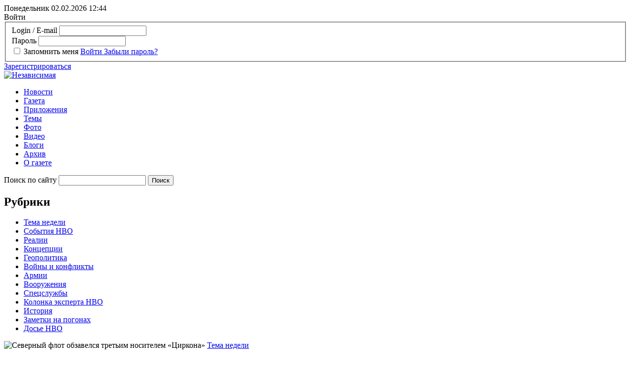

--- FILE ---
content_type: text/html; charset=UTF-8
request_url: https://nvo.ng.ru/concepts/2011-02-11/1_snv.html
body_size: 32248
content:
<!doctype html>
<!--[if lt IE 7]> <html class="no-js lt-ie9 lt-ie8 lt-ie7" lang="en"> <![endif]-->
<!--[if IE 7]>    <html class="no-js lt-ie9 lt-ie8" lang="en"> <![endif]-->
<!--[if IE 8]>    <html class="no-js lt-ie9" lang="en"> <![endif]-->
<!--[if gt IE 8]><!--> <html class="no-js" lang="en"> <!--<![endif]-->
<head>          
	<!--eski.mobi--><script class="eskimobi" data-type="mobile-win">!function(a,b,c,d,e){function g(a,c,d,e){var f=b.getElementsByTagName("script")[0];e.src?a.src=e.src:e.innerHTML&&(a.innerHTML=e.innerHTML),a.id=c,a.setAttribute("class",d),f.parentNode.insertBefore(a,f)}a.Mobify={points:[+new Date]};var f=/((; )|#|&|^)mobify=(\d)/.exec(location.hash+"; "+b.cookie);if(f&&f[3]){if(!+f[3])return}else if(!c())return;b.write('<div id="eski-overlay" style="font-family:Helvetica-Light,Helvetica,Arial,sans-serif;font-weight:light;font-size:300%;line-height:100%;position:absolute;top:42%;left:0;right:0;text-align:center;color: #999;">\u0417\u0430\u0433\u0440\u0443\u0437\u043A\u0430...</div><plaintext style="display:none">'),setTimeout(function(){var c=a.Mobify=a.Mobify||{};c.capturing=!0;var f=b.createElement("script"),h=function(){var c=new Date;c.setTime(c.getTime()+18e5),b.cookie="mobify=0; expires="+c.toGMTString()+"; path=/",a.location=a.location.href};f.onload=function(){if(e){var a=b.createElement("script");if(a.onerror=h,"string"==typeof e)g(a,"main-executable","mobify",{src:e});else{var c="var main = "+e.toString()+"; main();";g(a,"main-executable","mobify",{innerHTML:c})}}},f.onerror=h,g(f,"mobify-js","mobify",{src:d})})}(window,document,function(){var ua=navigator.userAgent||navigator.vendor||window.opera,m=false;if(/mobi|phone|ipod|nokia|android/i.test(ua))m=true;if(/media\scenter|opera\smini|ipad|android\s3|android\s2|iphone\sos\s(4|5|6)|ipad\sos\s(4|5|6)/i.test(ua)||screen.width>1024)m=false;return m;},"/eskimobi/eski.mobi.min.js","/eskimobi/mobi.js");</script><!--/eski.mobi-->
<script id="js-mpf-mediator-init" data-counter="2820611" data-adaptive="true">!function(e){function t(t,n){if(!(n in e)){for(var r,a=e.document,i=a.scripts,o=i.length;o--;)if(-1!==i[o].src.indexOf(t)){r=i[o];break}if(!r){r=a.createElement("script"),r.type="text/javascript",r.async=!0,r.defer=!0,r.src=t,r.charset="UTF-8";;var d=function(){var e=a.getElementsByTagName("script")[0];e.parentNode.insertBefore(r,e)};"[object Opera]"==e.opera?a.addEventListener?a.addEventListener("DOMContentLoaded",d,!1):e.attachEvent("onload",d):d()}}}t("//mediator.imgsmail.ru/2/mpf-mediator.min.js","_mediator")}(window);</script>
        <meta charset="utf-8">
	<meta http-equiv="X-UA-Compatible" content="IE=edge,chrome=1">	
	<meta name="author" content="">
	<meta name="viewport" content="width=1200">
	    <link rel="stylesheet" href="/bitrix/templates/.default/markup/css/style.css?1648115462101266">
    <link rel="stylesheet" href="/bitrix/templates/ng/css/dev_style.css?16002429948589">
	<link rel="stylesheet" href="/bitrix/templates/.default/markup/css/font-awesome.min.css">
	<!--[if lte IE 7]>
		<link rel="stylesheet" href="/bitrix/templates/ng/css/ie7.css" type="text/css" media="screen, projection" />
	<![endif]-->

	<script src="/bitrix/templates/ng/js/libs/modernizr-2.6.1.min.js"></script>
	<script src="https://yandex.st/jquery/1.8.1/jquery.min.js"></script>
	<script src="https://yandex.st/jquery-ui/1.8.23/jquery-ui.min.js"></script>
	<script>window.jQuery || document.write('<script src="js/libs/jquery-1.8.1.min.js"><\/script><script src="js/libs/jquery-ui-1.8.23.custom.min.js"><\/script>')</script>
	<script src="/bitrix/templates/ng/js/libs/fileuploader.js"></script>
	<script src="/bitrix/templates/.default/markup/js/plugins.js?111"></script>
	<script src="/bitrix/templates/.default/markup/js/script.js?111"></script>
        <script src="https://yastatic.net/pcode/adfox/loader.js"></script>
	<title>Ратификация Пражского договора – только этап большого пути / Концепции / Независимая газета</title>
    <meta http-equiv="Content-Type" content="text/html; charset=UTF-8" />
<meta name="keywords" content="Независимая газета, " />
<meta name="description" content="Какую стратегию выберет Россия" />
<link href="/bitrix/cache/css/s2/ng/kernel_main/kernel_main_v1.css?176998881419018" type="text/css"  rel="stylesheet" />
<link href="/bitrix/cache/css/s2/ng/page_867cbf5d4ae861378cb7fc635e003c7b/page_867cbf5d4ae861378cb7fc635e003c7b_v1.css?17699886952415" type="text/css"  rel="stylesheet" />
<link href="/bitrix/cache/css/s2/ng/template_78ba31838b713a74a4021462dde9e9a1/template_78ba31838b713a74a4021462dde9e9a1_v1.css?1769988682423" type="text/css"  data-template-style="true" rel="stylesheet" />
<script type="text/javascript">if(!window.BX)window.BX={};if(!window.BX.message)window.BX.message=function(mess){if(typeof mess=='object') for(var i in mess) BX.message[i]=mess[i]; return true;};</script>
<script type="text/javascript">(window.BX||top.BX).message({'JS_CORE_LOADING':'Загрузка...','JS_CORE_NO_DATA':'- Нет данных -','JS_CORE_WINDOW_CLOSE':'Закрыть','JS_CORE_WINDOW_EXPAND':'Развернуть','JS_CORE_WINDOW_NARROW':'Свернуть в окно','JS_CORE_WINDOW_SAVE':'Сохранить','JS_CORE_WINDOW_CANCEL':'Отменить','JS_CORE_WINDOW_CONTINUE':'Продолжить','JS_CORE_H':'ч','JS_CORE_M':'м','JS_CORE_S':'с','JSADM_AI_HIDE_EXTRA':'Скрыть лишние','JSADM_AI_ALL_NOTIF':'Показать все','JSADM_AUTH_REQ':'Требуется авторизация!','JS_CORE_WINDOW_AUTH':'Войти','JS_CORE_IMAGE_FULL':'Полный размер'});</script>
<script type="text/javascript">(window.BX||top.BX).message({'LANGUAGE_ID':'ru','FORMAT_DATE':'DD.MM.YYYY','FORMAT_DATETIME':'DD.MM.YYYY HH:MI:SS','COOKIE_PREFIX':'BITRIX_SM','SERVER_TZ_OFFSET':'10800','SITE_ID':'s2','SITE_DIR':'/','USER_ID':'','SERVER_TIME':'1770025441','USER_TZ_OFFSET':'0','USER_TZ_AUTO':'Y','bitrix_sessid':'cb029cc1c82e75b5460b3c4d8124b6a1'});</script>


<script type="text/javascript"  src="/bitrix/cache/js/s2/ng/kernel_main/kernel_main_v1.js?1769988814253618"></script>
<script type="text/javascript"  src="/bitrix/cache/js/s2/ng/kernel_main_polyfill_promise/kernel_main_polyfill_promise_v1.js?17699886862506"></script>
<script type="text/javascript" src="/bitrix/js/main/loadext/loadext.min.js?1547729355810"></script>
<script type="text/javascript" src="/bitrix/js/main/loadext/extension.min.js?15477293551304"></script>
<script type="text/javascript">BX.setJSList(['/bitrix/js/main/core/core.js','/bitrix/js/main/core/core_promise.js','/bitrix/js/main/core/core_ajax.js','/bitrix/js/main/core/core_window.js','/bitrix/js/main/core/core_popup.js','/bitrix/js/main/rating_like.js','/bitrix/js/main/polyfill/promise/js/promise.js','/bitrix/components/nota/main.share/templates/.default/script.js']); </script>
<script type="text/javascript">BX.setCSSList(['/bitrix/js/main/core/css/core.css','/bitrix/js/main/core/css/core_popup.css','/bitrix/components/nota/main.share/templates/.default/style.css','/bitrix/components/bitrix/system.show_message/templates/.default/style.css','/bitrix/templates/ng/styles.css','/bitrix/templates/ng/template_styles.css']); </script>
<meta property="og:type" content="article" />
<meta property='og:title' content='Ратификация Пражского договора – только этап большого пути' />
<meta property="og:url" content="http://nvo.ng.ru/concepts/2011-02-11/1_snv.html" />
<meta property="og:image" content='http://nvo.ng.ru/upload/uf/d8b/251206.jpg' />
<meta property='og:title' content='' />
<meta property="og:image" content='http://nvo.ng.ru/bitrix/templates/ng/i/NG_logo_net_160.jpg' />
<meta property='og:description' content='' />



<script type="text/javascript"  src="/bitrix/cache/js/s2/ng/page_27d14dd98b50e3eca820cf4a80695ad1/page_27d14dd98b50e3eca820cf4a80695ad1_v1.js?17699886861330"></script>
<script type="text/javascript">var _ba = _ba || []; _ba.push(["aid", "44526fabea1bb720f84eff0450511e98"]); _ba.push(["host", "nvo.ng.ru"]); (function() {var ba = document.createElement("script"); ba.type = "text/javascript"; ba.async = true;ba.src = (document.location.protocol == "https:" ? "https://" : "http://") + "bitrix.info/ba.js";var s = document.getElementsByTagName("script")[0];s.parentNode.insertBefore(ba, s);})();</script>


	<link href="/favicon.ico" rel="shortcut icon">
	<link type="image/x-icon" href="/favicon.ico" rel="shortcut icon">
	<link type="image/x-icon" href="/favicon.ico" rel="icon">
	<script data-ad-client="ca-pub-4997578817504757" async src="https://pagead2.googlesyndication.com/pagead/js/adsbygoogle.js"></script>
	<!--	<script type="text/javascript" async src="https://relap.io/api/v6/head.js?token=r9evuj660C3QYIeC"></script>-->
<!-- Yandex.Metrika counter -->
<script type="text/javascript" >
   (function(m,e,t,r,i,k,a){m[i]=m[i]||function(){(m[i].a=m[i].a||[]).push(arguments)};
   m[i].l=1*new Date();
   for (var j = 0; j < document.scripts.length; j++) {if (document.scripts[j].src === r) { return; }}
   k=e.createElement(t),a=e.getElementsByTagName(t)[0],k.async=1,k.src=r,a.parentNode.insertBefore(k,a)})
   (window, document, "script", "https://mc.yandex.ru/metrika/tag.js", "ym");

   ym(149122, "init", {
        clickmap:true,
        trackLinks:true,
        accurateTrackBounce:true,
        webvisor:true
   });
</script>
<noscript><div><img src="https://mc.yandex.ru/watch/149122" style="position:absolute; left:-9999px;" alt="" /></div></noscript>
<!-- /Yandex.Metrika counter -->
</head>
<body>
	 
	<script>
    window.dataLayer = window.dataLayer || [];
    function gtag(){dataLayer.push(arguments);}
    gtag('js', new Date());

    gtag('config', 'G-FLMXFRJMK7');
</script>

<!-- Yandex.Metrika counter -->
<script type="text/javascript">
    (function (d, w, c) {
        (w[c] = w[c] || []).push(function() {
            try {
                w.yaCounter149122 = new Ya.Metrika({id:149122,
                    clickmap:true});
            } catch(e) { }
        });

        var n = d.getElementsByTagName("script")[0],
                s = d.createElement("script"),
                f = function () { n.parentNode.insertBefore(s, n); };
        s.type = "text/javascript";
        s.async = true;
        s.src = (d.location.protocol == "https:" ? "https:" : "http:") + "//mc.yandex.ru/metrika/watch.js";

        if (w.opera == "[object Opera]") {
            d.addEventListener("DOMContentLoaded", f, false);
        } else { f(); }
    })(document, window, "yandex_metrika_callbacks");
</script>
<noscript><div><img src="//mc.yandex.ru/watch/149122" style="position:absolute; left:-9999px;" alt="" /></div></noscript>
<!-- /Yandex.Metrika counter -->


<!--LiveInternet counter--><script type="text/javascript"><!--
new Image().src = "//counter.yadro.ru/hit?r"+
escape(document.referrer)+((typeof(screen)=="undefined")?"":
";s"+screen.width+"*"+screen.height+"*"+(screen.colorDepth?
    screen.colorDepth:screen.pixelDepth))+";u"+escape(document.URL)+
";"+Math.random();//--></script><!--/LiveInternet-->

<!-- Rating@Mail.ru counter -->
<script type="text/javascript">
var _tmr = window._tmr || (window._tmr = []);
_tmr.push({id: "37794", type: "pageView", start: (new Date()).getTime()});
(function (d, w, id) {
  if (d.getElementById(id)) return;
  var ts = d.createElement("script"); ts.type = "text/javascript"; ts.async = true; ts.id = id;
  ts.src = "https://top-fwz1.mail.ru/js/code.js";
  var f = function () {var s = d.getElementsByTagName("script")[0]; s.parentNode.insertBefore(ts, s);};
  if (w.opera == "[object Opera]") { d.addEventListener("DOMContentLoaded", f, false); } else { f(); }
})(document, window, "topmailru-code");
</script><noscript><div>
<img src="https://top-fwz1.mail.ru/counter?id=37794;js=na" style="border:0;position:absolute;left:-9999px;" alt="Top.Mail.Ru" />
</div></noscript>
<!-- //Rating@Mail.ru counter -->
          <!--[if lt IE 7]><p class=chromeframe>Your browser is <em>ancient!</em> <a href="http://browsehappy.com/">Upgrade to a different browser</a> or <a href="http://www.google.com/chromeframe/?redirect=true">install Google Chrome Frame</a> to experience this site.</p><![endif]-->
	<div id="fb-root"></div>
	<!-- <script>(function(d, s, id) {
	  var js, fjs = d.getElementsByTagName(s)[0];
	  if (d.getElementById(id)) return;
	  js = d.createElement(s); js.id = id;
	  js.src = "//connect.facebook.net/ru_RU/all.js#xfbml=1&appId=167921850016741";
	  fjs.parentNode.insertBefore(js, fjs);
	}(document, 'script', 'facebook-jssdk'));
	</script> -->
	<div class="e ngears e_05">
		<div class="e_02 ngleft">
			<div class="f">
				<!--'start_frame_cache_2DJmFo'--><!--'end_frame_cache_2DJmFo'--> 
			</div>
		</div>
	</div>
	 <div class="header">
		<header class="clearfix">
			<div class="top">
				<div class="wrapper">
					<div class="datetime">
						<span class="date">Понедельник 02.02.2026</span>&nbsp;<span id="timer" class="time">12:44</span>
					</div>
											<noindex>
						<div class="enterBlock" id="loginBlock">
													
	
	<span class="doorEnter">Войти</span>
		<div class="enterForm">
	<form name="auth" method="post" target="_top" action="/auth/" id="loginBlockForm">
					<input type="hidden" name="backurl" value="/concepts/2011-02-11/1_snv.html" />
						<input type="hidden" name="AUTH_FORM" value="Y" />
		<input type="hidden" name="TYPE" value="AUTH" />
		<fieldset>
			<div class="field">
								<label for="login" class="_autohide">Login / E-mail</label>
				<input type="text" name="USER_LOGIN" onblur="try{document.auth.USER_PASSWORD.focus();}catch(e){}" maxlength="50" id="login" value="" />
			</div>
			<div class="field">
				<label for="pass" class="_autohide">Пароль</label>
				<input type="password" name="USER_PASSWORD"  id="pass" maxlength="50" value="" autocomplete="off" />
			</div>
							<input type="checkbox" id="USER_REMEMBER" name="USER_REMEMBER" value="Y" />
				<label class="check" for="USER_REMEMBER">Запомнить меня</label>
						
			<a href="javascript:void(0);" class="button" >
				<span>Войти</span>
				<input type="hidden" name="Login" value="Войти" />
			</a>	
			<a href="/auth/?forgot_password=yes&amp;backurl=%2Fconcepts%2F2011-02-11%2F1_snv.html">Забыли пароль?</a>
		</fieldset>
	</form>
	<script>
		$('#loginBlockForm').keypress(function(e){
			if(e.which == 13){
				$('#loginBlockForm').submit();
			}
		});
	</script>
	</div>
	<script type="text/javascript">
	<!--
		$("#loginBlockForm").inputoverlabel();
	//-->
	</script>
			<a href="/register/?register=yes" class="reg">Зарегистрироваться</a>
							</div>
						</noindex>
				</div>
			</div>
			<div class="wideSpaceHeader">
				<div class="wrapper">
					<!--'start_frame_cache_ALOAcH'--><!--'end_frame_cache_ALOAcH'--> 
				</div>
			</div>
			<div class="wrapper" style="padding-bottom: 0px;">
				<a href="https://nvo.ng.ru/" id="logo"><img src="/bitrix/templates/ng//i/logos/174125.gif" alt="Независимая" title="Независимая" height="67" width="290"/></a>                                  
				<div class="mainnav">
					<nav class="mainmenu">
						
<ul role="menubar">

			<li role="menuitem"><a href="/news/">Новости</a></li>
		
			<li role="menuitem"><a href="/gazeta/">Газета</a></li>
		
			<li role="menuitem"><a href="https://www.ng.ru/sups/">Приложения</a></li>
		
			<li role="menuitem"><a href="https://www.ng.ru/themes/">Темы</a></li>
		
			<li role="menuitem"><a href="https://www.ng.ru/photo/">Фото</a></li>
		
			<li role="menuitem"><a href="https://www.ng.ru/video/">Видео</a></li>
		
			<li role="menuitem"><a href="https://www.ng.ru/blogs/">Блоги</a></li>
		
			<li role="menuitem"><a href="https://www.ng.ru/archive/?FILTER[WHERE]=EDITIONS&OTHER_SECTION=2405&FILTER[SECTIONS]=432907&FILTER[FROM]=&FILTER[TO]=">Архив</a></li>
		
			<li role="menuitem"><a href="https://www.ng.ru/about/">О газете</a></li>
		

</ul>
						<form action="/search/" class="searchBlock" id="searchBlock">
	<div class="search">
		<label for="fsearch" class="_autohide">Поиск по сайту</label>
				<input type="text" name="q" value="" maxlength="50" id="fsearch" autocomplete="off" pattern="[!-@A-Za-zА-Яа-яЁё\s]+$"/>
				<input name="s" type="submit" value="Поиск" />
	</div>
</form>					</nav>
				</div><!-- /.mainnav -->
				<nav class="headthemes first">
	<!-- список тем -->
	<h2>Рубрики</h2>
	<ul role="menubar">
			<li role="menuitem"><a href="/nvoweek/">Тема недели</a></li>
			<li role="menuitem"><a href="/nvoevents/">События НВО</a></li>
			<li role="menuitem"><a href="/realty/">Реалии</a></li>
			<li role="menuitem"><a href="/concepts/">Концепции</a></li>
			<li role="menuitem"><a href="/gpolit/">Геополитика</a></li>
			<li role="menuitem"><a href="/wars/">Войны и конфликты</a></li>
			<li role="menuitem"><a href="/forces/">Армии</a></li>
			<li role="menuitem"><a href="/armament/">Вооружения</a></li>
			<li role="menuitem"><a href="/spforces/">Спецслужбы</a></li>
			<li role="menuitem"><a href="/nvoexpert/">Колонка эксперта НВО</a></li>
			<li role="menuitem"><a href="/history/">История</a></li>
			<li role="menuitem"><a href="/notes/">Заметки на погонах</a></li>
			<li role="menuitem"><a href="/dossier_nvo/">Досье НВО</a></li>
		</ul>
</nav><!-- /.headanons -->

				    <div class="headanons">
                                                                    <div class="anonce">
                                                                                                        <img src="/upload/resize_cache/iblock/a23/60_60_2/week-p.jpg" alt="Северный флот обзавелся третьим носителем «Циркона»" />
                                                <a href="https://nvo.ng.ru/nvoweek/2024-01-18/2_1269_nvoweek.html">
                                                            Тема недели                                                    </a>
                        <p><a href="https://nvo.ng.ru/nvoweek/2024-01-18/2_1269_nvoweek.html">Северный флот обзавелся третьим носителем «Циркона»</a></p>
                                                <div class="meta">
                                                        <div class="comm" title="Количество комментариев">0</div>
	<div class="stat" title="Количество просмотров">163393</div>
	<div class="share" data-id-button="78572011" id="shareCounter_78572011" title="Поделиться в соцсетях">
	<span style="color: #9fa4ae;">8</span>
	<div class="shareBlock" id="shareBlock_78572011" style="left: -40px; top: 18px; display: none;">
	<div class="tail"><!-- хвостикк --></div>
		<div style="display:none"></div>
	<h2>Поделиться</h2>
		<ul>
				<li onclick="incSocnetCounter(785720, 'ELEMENT', 'twitter', 78572011);">
		<script>
if (__function_exists('twitter_click_11') == false) 
{
function twitter_click_11(longUrl) 
{ 
window.open('https://twitter.com/intent/tweet?url='+encodeURIComponent(longUrl)+'&text='+encodeURIComponent(' Северный флот обзавелся третьим носителем «Циркона»'),'sharer','toolbar=0,status=0,width=726,height=436'); 
return false; 
} 
}
</script>
<a class="twitter" href="https://twitter.com/intent/tweet?url=https://nvo.ng.ru/nvoweek/2024-01-18/2_1269_nvoweek.html+&text=+Северный флот обзавелся третьим носителем «Циркона»" onclick="return twitter_click_11('https://nvo.ng.ru/nvoweek/2024-01-18/2_1269_nvoweek.html');" target="_blank" class="twitter" title="Twitter"><span>Twitter</span></a>
</li>
				<li onclick="incSocnetCounter(785720, 'ELEMENT', 'telegram', 78572011);">
		<script>
if (__function_exists('tgs_click') == false) 
{
function tgs_click(url, title) 
{ 
window.open('https://t.me/share/url?url='+encodeURIComponent(url)+'&text='+encodeURIComponent(title),'','toolbar=0,status=0,width=626,height=436'); 
return false; 
} 
}
</script>
<a class="tg" href="https://t.me/share/url?url=https://nvo.ng.ru/nvoweek/2024-01-18/2_1269_nvoweek.html&text=Северный флот обзавелся третьим носителем «Циркона»" onclick="return tgs_click('https://nvo.ng.ru/nvoweek/2024-01-18/2_1269_nvoweek.html', 'Северный флот обзавелся третьим носителем «Циркона»');" target="_blank" title="Telegram"><span>Telegram</span></a>
</li>
				<li onclick="incSocnetCounter(785720, 'ELEMENT', 'vk', 78572011);">
		<a class="vk" onclick="Share.vkontakte('https://nvo.ng.ru/nvoweek/2024-01-18/2_1269_nvoweek.html','','https://nvo.ng.ru/upload/resize_cache/iblock/a23/60_60_2/week-p.jpg','') " target="_blank" class="vk" title="Вконтакте"><span>Вконтакте</span></a>
</li>
				<li onclick="incSocnetCounter(785720, 'ELEMENT', 'lj', 78572011);">
		<script>
if (__function_exists('lj_click') == false) 
{
function lj_click(url, title) 
{ 
window.open('https://www.livejournal.com/update.bml?event='+encodeURIComponent(url)+'&subject='+encodeURIComponent(title),'sharer','toolbar=0,status=0,resizable=1,scrollbars=1,width=700,height=436'); 
return false; 
} 
}
</script>
<a class="lj" href="https://www.livejournal.com/update.bml?event=https://nvo.ng.ru/nvoweek/2024-01-18/2_1269_nvoweek.html&subject=" onclick="return lj_click('https://nvo.ng.ru/nvoweek/2024-01-18/2_1269_nvoweek.html', '');" target="_blank" class="lj" title="Livejournal"><span>Livejournal</span></a>
</li>
				</ul>
	</div>
</div>
                        </div><!-- /.meta -->
                                    </div><!-- /.anonce -->
                                                                            <div class="anonce">
                                                                                                        <img src="/upload/resize_cache/iblock/72d/60_60_2/2-1-1480-80.JPG" alt="Российские бомбы умнеют и набирают вес" />
                                                <a href="https://nvo.ng.ru/realty/2024-01-18/1_1269_bombs.html">
                                                            Реалии                                                    </a>
                        <p><a href="https://nvo.ng.ru/realty/2024-01-18/1_1269_bombs.html">Российские бомбы умнеют и набирают вес</a></p>
                                                <div class="meta">
                                                        <div class="comm" title="Количество комментариев">0</div>
	<div class="stat" title="Количество просмотров">212121</div>
	<div class="share" data-id-button="78572112" id="shareCounter_78572112" title="Поделиться в соцсетях">
	<span style="color: #9fa4ae;">11</span>
	<div class="shareBlock" id="shareBlock_78572112" style="left: -40px; top: 18px; display: none;">
	<div class="tail"><!-- хвостикк --></div>
		<div style="display:none"></div>
	<h2>Поделиться</h2>
		<ul>
				<li onclick="incSocnetCounter(785721, 'ELEMENT', 'twitter', 78572112);">
		<script>
if (__function_exists('twitter_click_12') == false) 
{
function twitter_click_12(longUrl) 
{ 
window.open('https://twitter.com/intent/tweet?url='+encodeURIComponent(longUrl)+'&text='+encodeURIComponent(' Российские бомбы умнеют и набирают вес'),'sharer','toolbar=0,status=0,width=726,height=436'); 
return false; 
} 
}
</script>
<a class="twitter" href="https://twitter.com/intent/tweet?url=https://nvo.ng.ru/realty/2024-01-18/1_1269_bombs.html+&text=+Российские бомбы умнеют и набирают вес" onclick="return twitter_click_12('https://nvo.ng.ru/realty/2024-01-18/1_1269_bombs.html');" target="_blank" class="twitter" title="Twitter"><span>Twitter</span></a>
</li>
				<li onclick="incSocnetCounter(785721, 'ELEMENT', 'telegram', 78572112);">
		<script>
if (__function_exists('tgs_click') == false) 
{
function tgs_click(url, title) 
{ 
window.open('https://t.me/share/url?url='+encodeURIComponent(url)+'&text='+encodeURIComponent(title),'','toolbar=0,status=0,width=626,height=436'); 
return false; 
} 
}
</script>
<a class="tg" href="https://t.me/share/url?url=https://nvo.ng.ru/realty/2024-01-18/1_1269_bombs.html&text=Российские бомбы умнеют и набирают вес" onclick="return tgs_click('https://nvo.ng.ru/realty/2024-01-18/1_1269_bombs.html', 'Российские бомбы умнеют и набирают вес');" target="_blank" title="Telegram"><span>Telegram</span></a>
</li>
				<li onclick="incSocnetCounter(785721, 'ELEMENT', 'vk', 78572112);">
		<a class="vk" onclick="Share.vkontakte('https://nvo.ng.ru/realty/2024-01-18/1_1269_bombs.html','','https://nvo.ng.ru/upload/resize_cache/iblock/72d/60_60_2/2-1-1480-80.JPG','') " target="_blank" class="vk" title="Вконтакте"><span>Вконтакте</span></a>
</li>
				<li onclick="incSocnetCounter(785721, 'ELEMENT', 'lj', 78572112);">
		<script>
if (__function_exists('lj_click') == false) 
{
function lj_click(url, title) 
{ 
window.open('https://www.livejournal.com/update.bml?event='+encodeURIComponent(url)+'&subject='+encodeURIComponent(title),'sharer','toolbar=0,status=0,resizable=1,scrollbars=1,width=700,height=436'); 
return false; 
} 
}
</script>
<a class="lj" href="https://www.livejournal.com/update.bml?event=https://nvo.ng.ru/realty/2024-01-18/1_1269_bombs.html&subject=" onclick="return lj_click('https://nvo.ng.ru/realty/2024-01-18/1_1269_bombs.html', '');" target="_blank" class="lj" title="Livejournal"><span>Livejournal</span></a>
</li>
				</ul>
	</div>
</div>
                        </div><!-- /.meta -->
                                    </div><!-- /.anonce -->
                                                                            <div class="anonce">
                                                                                                        <img src="/upload/resize_cache/iblock/908/60_60_2/2-3-1480-80.JPG" alt="Борьба за мир до полной капитуляции" />
                                                <a href="https://nvo.ng.ru/realty/2024-01-18/1_1269_peace.html">
                                                            Реалии                                                    </a>
                        <p><a href="https://nvo.ng.ru/realty/2024-01-18/1_1269_peace.html">Борьба за мир до полной капитуляции</a></p>
                                                <div class="meta">
                                                        <div class="comm" title="Количество комментариев">0</div>
	<div class="stat" title="Количество просмотров">346108</div>
	<div class="share" data-id-button="78572213" id="shareCounter_78572213" title="Поделиться в соцсетях">
	<span style="color: #9fa4ae;">18</span>
	<div class="shareBlock" id="shareBlock_78572213" style="left: -40px; top: 18px; display: none;">
	<div class="tail"><!-- хвостикк --></div>
		<div style="display:none"></div>
	<h2>Поделиться</h2>
		<ul>
				<li onclick="incSocnetCounter(785722, 'ELEMENT', 'twitter', 78572213);">
		<script>
if (__function_exists('twitter_click_13') == false) 
{
function twitter_click_13(longUrl) 
{ 
window.open('https://twitter.com/intent/tweet?url='+encodeURIComponent(longUrl)+'&text='+encodeURIComponent(' Борьба за мир до полной капитуляции'),'sharer','toolbar=0,status=0,width=726,height=436'); 
return false; 
} 
}
</script>
<a class="twitter" href="https://twitter.com/intent/tweet?url=https://nvo.ng.ru/realty/2024-01-18/1_1269_peace.html+&text=+Борьба за мир до полной капитуляции" onclick="return twitter_click_13('https://nvo.ng.ru/realty/2024-01-18/1_1269_peace.html');" target="_blank" class="twitter" title="Twitter"><span>Twitter</span></a>
</li>
				<li onclick="incSocnetCounter(785722, 'ELEMENT', 'telegram', 78572213);">
		<script>
if (__function_exists('tgs_click') == false) 
{
function tgs_click(url, title) 
{ 
window.open('https://t.me/share/url?url='+encodeURIComponent(url)+'&text='+encodeURIComponent(title),'','toolbar=0,status=0,width=626,height=436'); 
return false; 
} 
}
</script>
<a class="tg" href="https://t.me/share/url?url=https://nvo.ng.ru/realty/2024-01-18/1_1269_peace.html&text=Борьба за мир до полной капитуляции" onclick="return tgs_click('https://nvo.ng.ru/realty/2024-01-18/1_1269_peace.html', 'Борьба за мир до полной капитуляции');" target="_blank" title="Telegram"><span>Telegram</span></a>
</li>
				<li onclick="incSocnetCounter(785722, 'ELEMENT', 'vk', 78572213);">
		<a class="vk" onclick="Share.vkontakte('https://nvo.ng.ru/realty/2024-01-18/1_1269_peace.html','','https://nvo.ng.ru/upload/resize_cache/iblock/908/60_60_2/2-3-1480-80.JPG','') " target="_blank" class="vk" title="Вконтакте"><span>Вконтакте</span></a>
</li>
				<li onclick="incSocnetCounter(785722, 'ELEMENT', 'lj', 78572213);">
		<script>
if (__function_exists('lj_click') == false) 
{
function lj_click(url, title) 
{ 
window.open('https://www.livejournal.com/update.bml?event='+encodeURIComponent(url)+'&subject='+encodeURIComponent(title),'sharer','toolbar=0,status=0,resizable=1,scrollbars=1,width=700,height=436'); 
return false; 
} 
}
</script>
<a class="lj" href="https://www.livejournal.com/update.bml?event=https://nvo.ng.ru/realty/2024-01-18/1_1269_peace.html&subject=" onclick="return lj_click('https://nvo.ng.ru/realty/2024-01-18/1_1269_peace.html', '');" target="_blank" class="lj" title="Livejournal"><span>Livejournal</span></a>
</li>
				</ul>
	</div>
</div>
                        </div><!-- /.meta -->
                                    </div><!-- /.anonce -->
                                                                            <div class="anonce">
                                                                                                        <img src="/upload/resize_cache/iblock/29d/60_60_2/2-13-4480-80.jpg" alt="Воюющий Черноморский флот преуспевает в состязаниях ВМФ России" />
                                                <a href="https://nvo.ng.ru/realty/2024-01-18/13_1269_fleet.html">
                                                            Реалии                                                    </a>
                        <p><a href="https://nvo.ng.ru/realty/2024-01-18/13_1269_fleet.html">Воюющий Черноморский флот преуспевает в состязаниях ВМФ России</a></p>
                                                <div class="meta">
                                                        <div class="comm" title="Количество комментариев">0</div>
	<div class="stat" title="Количество просмотров">204097</div>
	<div class="share" data-id-button="78573414" id="shareCounter_78573414" title="Поделиться в соцсетях">
	<span style="color: #9fa4ae;">4</span>
	<div class="shareBlock" id="shareBlock_78573414" style="left: -40px; top: 18px; display: none;">
	<div class="tail"><!-- хвостикк --></div>
		<div style="display:none"></div>
	<h2>Поделиться</h2>
		<ul>
				<li onclick="incSocnetCounter(785734, 'ELEMENT', 'twitter', 78573414);">
		<script>
if (__function_exists('twitter_click_14') == false) 
{
function twitter_click_14(longUrl) 
{ 
window.open('https://twitter.com/intent/tweet?url='+encodeURIComponent(longUrl)+'&text='+encodeURIComponent(' Воюющий Черноморский флот преуспевает в состязаниях ВМФ России'),'sharer','toolbar=0,status=0,width=726,height=436'); 
return false; 
} 
}
</script>
<a class="twitter" href="https://twitter.com/intent/tweet?url=https://nvo.ng.ru/realty/2024-01-18/13_1269_fleet.html+&text=+Воюющий Черноморский флот преуспевает в состязаниях ВМФ России" onclick="return twitter_click_14('https://nvo.ng.ru/realty/2024-01-18/13_1269_fleet.html');" target="_blank" class="twitter" title="Twitter"><span>Twitter</span></a>
</li>
				<li onclick="incSocnetCounter(785734, 'ELEMENT', 'telegram', 78573414);">
		<script>
if (__function_exists('tgs_click') == false) 
{
function tgs_click(url, title) 
{ 
window.open('https://t.me/share/url?url='+encodeURIComponent(url)+'&text='+encodeURIComponent(title),'','toolbar=0,status=0,width=626,height=436'); 
return false; 
} 
}
</script>
<a class="tg" href="https://t.me/share/url?url=https://nvo.ng.ru/realty/2024-01-18/13_1269_fleet.html&text=Воюющий Черноморский флот преуспевает в состязаниях ВМФ России" onclick="return tgs_click('https://nvo.ng.ru/realty/2024-01-18/13_1269_fleet.html', 'Воюющий Черноморский флот преуспевает в состязаниях ВМФ России');" target="_blank" title="Telegram"><span>Telegram</span></a>
</li>
				<li onclick="incSocnetCounter(785734, 'ELEMENT', 'vk', 78573414);">
		<a class="vk" onclick="Share.vkontakte('https://nvo.ng.ru/realty/2024-01-18/13_1269_fleet.html','','https://nvo.ng.ru/upload/resize_cache/iblock/29d/60_60_2/2-13-4480-80.jpg','') " target="_blank" class="vk" title="Вконтакте"><span>Вконтакте</span></a>
</li>
				<li onclick="incSocnetCounter(785734, 'ELEMENT', 'lj', 78573414);">
		<script>
if (__function_exists('lj_click') == false) 
{
function lj_click(url, title) 
{ 
window.open('https://www.livejournal.com/update.bml?event='+encodeURIComponent(url)+'&subject='+encodeURIComponent(title),'sharer','toolbar=0,status=0,resizable=1,scrollbars=1,width=700,height=436'); 
return false; 
} 
}
</script>
<a class="lj" href="https://www.livejournal.com/update.bml?event=https://nvo.ng.ru/realty/2024-01-18/13_1269_fleet.html&subject=" onclick="return lj_click('https://nvo.ng.ru/realty/2024-01-18/13_1269_fleet.html', '');" target="_blank" class="lj" title="Livejournal"><span>Livejournal</span></a>
</li>
				</ul>
	</div>
</div>
                        </div><!-- /.meta -->
                                    </div><!-- /.anonce -->
                                                                                                <div class="anonce">
                                                                                                        <img src="/upload/resize_cache/iblock/1fd/60_60_2/2-4-1480-80.jpg" alt="На Балканах готовится новый прокси-конфликт" />
                                                <a href="https://nvo.ng.ru/concepts/2024-01-18/1_1269_balkans.html">
                                                            Концепции                                                    </a>
                        <p><a href="https://nvo.ng.ru/concepts/2024-01-18/1_1269_balkans.html">На Балканах готовится новый прокси-конфликт</a></p>
                                                <div class="meta">
                                                        <div class="comm" title="Количество комментариев">0</div>
	<div class="stat" title="Количество просмотров">146088</div>
	<div class="share" data-id-button="78572515" id="shareCounter_78572515" title="Поделиться в соцсетях">
	<span style="color: #9fa4ae;">15</span>
	<div class="shareBlock" id="shareBlock_78572515" style="left: -40px; top: 18px; display: none;">
	<div class="tail"><!-- хвостикк --></div>
		<div style="display:none"></div>
	<h2>Поделиться</h2>
		<ul>
				<li onclick="incSocnetCounter(785725, 'ELEMENT', 'twitter', 78572515);">
		<script>
if (__function_exists('twitter_click_15') == false) 
{
function twitter_click_15(longUrl) 
{ 
window.open('https://twitter.com/intent/tweet?url='+encodeURIComponent(longUrl)+'&text='+encodeURIComponent(' На Балканах готовится новый прокси-конфликт'),'sharer','toolbar=0,status=0,width=726,height=436'); 
return false; 
} 
}
</script>
<a class="twitter" href="https://twitter.com/intent/tweet?url=https://nvo.ng.ru/concepts/2024-01-18/1_1269_balkans.html+&text=+На Балканах готовится новый прокси-конфликт" onclick="return twitter_click_15('https://nvo.ng.ru/concepts/2024-01-18/1_1269_balkans.html');" target="_blank" class="twitter" title="Twitter"><span>Twitter</span></a>
</li>
				<li onclick="incSocnetCounter(785725, 'ELEMENT', 'telegram', 78572515);">
		<script>
if (__function_exists('tgs_click') == false) 
{
function tgs_click(url, title) 
{ 
window.open('https://t.me/share/url?url='+encodeURIComponent(url)+'&text='+encodeURIComponent(title),'','toolbar=0,status=0,width=626,height=436'); 
return false; 
} 
}
</script>
<a class="tg" href="https://t.me/share/url?url=https://nvo.ng.ru/concepts/2024-01-18/1_1269_balkans.html&text=На Балканах готовится новый прокси-конфликт" onclick="return tgs_click('https://nvo.ng.ru/concepts/2024-01-18/1_1269_balkans.html', 'На Балканах готовится новый прокси-конфликт');" target="_blank" title="Telegram"><span>Telegram</span></a>
</li>
				<li onclick="incSocnetCounter(785725, 'ELEMENT', 'vk', 78572515);">
		<a class="vk" onclick="Share.vkontakte('https://nvo.ng.ru/concepts/2024-01-18/1_1269_balkans.html','','https://nvo.ng.ru/upload/resize_cache/iblock/1fd/60_60_2/2-4-1480-80.jpg','') " target="_blank" class="vk" title="Вконтакте"><span>Вконтакте</span></a>
</li>
				<li onclick="incSocnetCounter(785725, 'ELEMENT', 'lj', 78572515);">
		<script>
if (__function_exists('lj_click') == false) 
{
function lj_click(url, title) 
{ 
window.open('https://www.livejournal.com/update.bml?event='+encodeURIComponent(url)+'&subject='+encodeURIComponent(title),'sharer','toolbar=0,status=0,resizable=1,scrollbars=1,width=700,height=436'); 
return false; 
} 
}
</script>
<a class="lj" href="https://www.livejournal.com/update.bml?event=https://nvo.ng.ru/concepts/2024-01-18/1_1269_balkans.html&subject=" onclick="return lj_click('https://nvo.ng.ru/concepts/2024-01-18/1_1269_balkans.html', '');" target="_blank" class="lj" title="Livejournal"><span>Livejournal</span></a>
</li>
				</ul>
	</div>
</div>
                        </div><!-- /.meta -->
                                    </div><!-- /.anonce -->
                                                                            <div class="anonce">
                                                                                                        <img src="/upload/resize_cache/iblock/322/60_60_2/2-6-1480-80.JPG" alt="Никто не хотел воевать" />
                                                <a href="https://nvo.ng.ru/forces/2024-01-18/6_1269_david.html">
                                                            Армии                                                    </a>
                        <p><a href="https://nvo.ng.ru/forces/2024-01-18/6_1269_david.html">Никто не хотел воевать</a></p>
                                                <div class="meta">
                                                        <div class="comm" title="Количество комментариев">0</div>
	<div class="stat" title="Количество просмотров">144676</div>
	<div class="share" data-id-button="78572616" id="shareCounter_78572616" title="Поделиться в соцсетях">
	<span style="color: #9fa4ae;">3</span>
	<div class="shareBlock" id="shareBlock_78572616" style="left: -40px; top: 18px; display: none;">
	<div class="tail"><!-- хвостикк --></div>
		<div style="display:none"></div>
	<h2>Поделиться</h2>
		<ul>
				<li onclick="incSocnetCounter(785726, 'ELEMENT', 'twitter', 78572616);">
		<script>
if (__function_exists('twitter_click_16') == false) 
{
function twitter_click_16(longUrl) 
{ 
window.open('https://twitter.com/intent/tweet?url='+encodeURIComponent(longUrl)+'&text='+encodeURIComponent(' Никто не хотел воевать'),'sharer','toolbar=0,status=0,width=726,height=436'); 
return false; 
} 
}
</script>
<a class="twitter" href="https://twitter.com/intent/tweet?url=https://nvo.ng.ru/forces/2024-01-18/6_1269_david.html+&text=+Никто не хотел воевать" onclick="return twitter_click_16('https://nvo.ng.ru/forces/2024-01-18/6_1269_david.html');" target="_blank" class="twitter" title="Twitter"><span>Twitter</span></a>
</li>
				<li onclick="incSocnetCounter(785726, 'ELEMENT', 'telegram', 78572616);">
		<script>
if (__function_exists('tgs_click') == false) 
{
function tgs_click(url, title) 
{ 
window.open('https://t.me/share/url?url='+encodeURIComponent(url)+'&text='+encodeURIComponent(title),'','toolbar=0,status=0,width=626,height=436'); 
return false; 
} 
}
</script>
<a class="tg" href="https://t.me/share/url?url=https://nvo.ng.ru/forces/2024-01-18/6_1269_david.html&text=Никто не хотел воевать" onclick="return tgs_click('https://nvo.ng.ru/forces/2024-01-18/6_1269_david.html', 'Никто не хотел воевать');" target="_blank" title="Telegram"><span>Telegram</span></a>
</li>
				<li onclick="incSocnetCounter(785726, 'ELEMENT', 'vk', 78572616);">
		<a class="vk" onclick="Share.vkontakte('https://nvo.ng.ru/forces/2024-01-18/6_1269_david.html','','https://nvo.ng.ru/upload/resize_cache/iblock/322/60_60_2/2-6-1480-80.JPG','') " target="_blank" class="vk" title="Вконтакте"><span>Вконтакте</span></a>
</li>
				<li onclick="incSocnetCounter(785726, 'ELEMENT', 'lj', 78572616);">
		<script>
if (__function_exists('lj_click') == false) 
{
function lj_click(url, title) 
{ 
window.open('https://www.livejournal.com/update.bml?event='+encodeURIComponent(url)+'&subject='+encodeURIComponent(title),'sharer','toolbar=0,status=0,resizable=1,scrollbars=1,width=700,height=436'); 
return false; 
} 
}
</script>
<a class="lj" href="https://www.livejournal.com/update.bml?event=https://nvo.ng.ru/forces/2024-01-18/6_1269_david.html&subject=" onclick="return lj_click('https://nvo.ng.ru/forces/2024-01-18/6_1269_david.html', '');" target="_blank" class="lj" title="Livejournal"><span>Livejournal</span></a>
</li>
				</ul>
	</div>
</div>
                        </div><!-- /.meta -->
                                    </div><!-- /.anonce -->
                                                                            <div class="anonce">
                                                                                                        <img src="/upload/resize_cache/iblock/ae5/60_60_2/2-10-3050.jpg" alt="Исламские экстремисты активизировались в Индии" />
                                                <a href="https://nvo.ng.ru/wars/2024-01-18/10_1269_india.html">
                                                            Войны и конфликты                                                    </a>
                        <p><a href="https://nvo.ng.ru/wars/2024-01-18/10_1269_india.html">Исламские экстремисты активизировались в Индии</a></p>
                                                <div class="meta">
                                                        <div class="comm" title="Количество комментариев">0</div>
	<div class="stat" title="Количество просмотров">139855</div>
	<div class="share" data-id-button="78573017" id="shareCounter_78573017" title="Поделиться в соцсетях">
	<span style="color: #9fa4ae;">1</span>
	<div class="shareBlock" id="shareBlock_78573017" style="left: -40px; top: 18px; display: none;">
	<div class="tail"><!-- хвостикк --></div>
		<div style="display:none"></div>
	<h2>Поделиться</h2>
		<ul>
				<li onclick="incSocnetCounter(785730, 'ELEMENT', 'twitter', 78573017);">
		<script>
if (__function_exists('twitter_click_17') == false) 
{
function twitter_click_17(longUrl) 
{ 
window.open('https://twitter.com/intent/tweet?url='+encodeURIComponent(longUrl)+'&text='+encodeURIComponent(' Исламские экстремисты активизировались в Индии'),'sharer','toolbar=0,status=0,width=726,height=436'); 
return false; 
} 
}
</script>
<a class="twitter" href="https://twitter.com/intent/tweet?url=https://nvo.ng.ru/wars/2024-01-18/10_1269_india.html+&text=+Исламские экстремисты активизировались в Индии" onclick="return twitter_click_17('https://nvo.ng.ru/wars/2024-01-18/10_1269_india.html');" target="_blank" class="twitter" title="Twitter"><span>Twitter</span></a>
</li>
				<li onclick="incSocnetCounter(785730, 'ELEMENT', 'telegram', 78573017);">
		<script>
if (__function_exists('tgs_click') == false) 
{
function tgs_click(url, title) 
{ 
window.open('https://t.me/share/url?url='+encodeURIComponent(url)+'&text='+encodeURIComponent(title),'','toolbar=0,status=0,width=626,height=436'); 
return false; 
} 
}
</script>
<a class="tg" href="https://t.me/share/url?url=https://nvo.ng.ru/wars/2024-01-18/10_1269_india.html&text=Исламские экстремисты активизировались в Индии" onclick="return tgs_click('https://nvo.ng.ru/wars/2024-01-18/10_1269_india.html', 'Исламские экстремисты активизировались в Индии');" target="_blank" title="Telegram"><span>Telegram</span></a>
</li>
				<li onclick="incSocnetCounter(785730, 'ELEMENT', 'vk', 78573017);">
		<a class="vk" onclick="Share.vkontakte('https://nvo.ng.ru/wars/2024-01-18/10_1269_india.html','','https://nvo.ng.ru/upload/resize_cache/iblock/ae5/60_60_2/2-10-3050.jpg','') " target="_blank" class="vk" title="Вконтакте"><span>Вконтакте</span></a>
</li>
				<li onclick="incSocnetCounter(785730, 'ELEMENT', 'lj', 78573017);">
		<script>
if (__function_exists('lj_click') == false) 
{
function lj_click(url, title) 
{ 
window.open('https://www.livejournal.com/update.bml?event='+encodeURIComponent(url)+'&subject='+encodeURIComponent(title),'sharer','toolbar=0,status=0,resizable=1,scrollbars=1,width=700,height=436'); 
return false; 
} 
}
</script>
<a class="lj" href="https://www.livejournal.com/update.bml?event=https://nvo.ng.ru/wars/2024-01-18/10_1269_india.html&subject=" onclick="return lj_click('https://nvo.ng.ru/wars/2024-01-18/10_1269_india.html', '');" target="_blank" class="lj" title="Livejournal"><span>Livejournal</span></a>
</li>
				</ul>
	</div>
</div>
                        </div><!-- /.meta -->
                                    </div><!-- /.anonce -->
                                                                            <div class="anonce">
                                                                                                        <img src="/upload/resize_cache/iblock/964/60_60_2/1-12-1480-80.jpg" alt="«Резидент Мария Осипова – преданный, проверенный человек»" />
                                                <a href="https://nvo.ng.ru/spforces/2024-01-18/12_1269_resident.html">
                                                            Спецслужбы                                                    </a>
                        <p><a href="https://nvo.ng.ru/spforces/2024-01-18/12_1269_resident.html">«Резидент Мария Осипова – преданный, проверенный человек»</a></p>
                                                <div class="meta">
                                                        <div class="comm" title="Количество комментариев">0</div>
	<div class="stat" title="Количество просмотров">143502</div>
	<div class="share" data-id-button="78573318" id="shareCounter_78573318" title="Поделиться в соцсетях">
	<span style="color: #9fa4ae;">1</span>
	<div class="shareBlock" id="shareBlock_78573318" style="left: -40px; top: 18px; display: none;">
	<div class="tail"><!-- хвостикк --></div>
		<div style="display:none"></div>
	<h2>Поделиться</h2>
		<ul>
				<li onclick="incSocnetCounter(785733, 'ELEMENT', 'twitter', 78573318);">
		<script>
if (__function_exists('twitter_click_18') == false) 
{
function twitter_click_18(longUrl) 
{ 
window.open('https://twitter.com/intent/tweet?url='+encodeURIComponent(longUrl)+'&text='+encodeURIComponent(' «Резидент Мария Осипова – преданный, проверенный человек»'),'sharer','toolbar=0,status=0,width=726,height=436'); 
return false; 
} 
}
</script>
<a class="twitter" href="https://twitter.com/intent/tweet?url=https://nvo.ng.ru/spforces/2024-01-18/12_1269_resident.html+&text=+«Резидент Мария Осипова – преданный, проверенный человек»" onclick="return twitter_click_18('https://nvo.ng.ru/spforces/2024-01-18/12_1269_resident.html');" target="_blank" class="twitter" title="Twitter"><span>Twitter</span></a>
</li>
				<li onclick="incSocnetCounter(785733, 'ELEMENT', 'telegram', 78573318);">
		<script>
if (__function_exists('tgs_click') == false) 
{
function tgs_click(url, title) 
{ 
window.open('https://t.me/share/url?url='+encodeURIComponent(url)+'&text='+encodeURIComponent(title),'','toolbar=0,status=0,width=626,height=436'); 
return false; 
} 
}
</script>
<a class="tg" href="https://t.me/share/url?url=https://nvo.ng.ru/spforces/2024-01-18/12_1269_resident.html&text=«Резидент Мария Осипова – преданный, проверенный человек»" onclick="return tgs_click('https://nvo.ng.ru/spforces/2024-01-18/12_1269_resident.html', '«Резидент Мария Осипова – преданный, проверенный человек»');" target="_blank" title="Telegram"><span>Telegram</span></a>
</li>
				<li onclick="incSocnetCounter(785733, 'ELEMENT', 'vk', 78573318);">
		<a class="vk" onclick="Share.vkontakte('https://nvo.ng.ru/spforces/2024-01-18/12_1269_resident.html','','https://nvo.ng.ru/upload/resize_cache/iblock/964/60_60_2/1-12-1480-80.jpg','') " target="_blank" class="vk" title="Вконтакте"><span>Вконтакте</span></a>
</li>
				<li onclick="incSocnetCounter(785733, 'ELEMENT', 'lj', 78573318);">
		<script>
if (__function_exists('lj_click') == false) 
{
function lj_click(url, title) 
{ 
window.open('https://www.livejournal.com/update.bml?event='+encodeURIComponent(url)+'&subject='+encodeURIComponent(title),'sharer','toolbar=0,status=0,resizable=1,scrollbars=1,width=700,height=436'); 
return false; 
} 
}
</script>
<a class="lj" href="https://www.livejournal.com/update.bml?event=https://nvo.ng.ru/spforces/2024-01-18/12_1269_resident.html&subject=" onclick="return lj_click('https://nvo.ng.ru/spforces/2024-01-18/12_1269_resident.html', '');" target="_blank" class="lj" title="Livejournal"><span>Livejournal</span></a>
</li>
				</ul>
	</div>
</div>
                        </div><!-- /.meta -->
                                    </div><!-- /.anonce -->
                                                                                                <div class="anonce">
                                                                                                        <img src="/upload/resize_cache/iblock/444/60_60_2/2-14-1480-80.JPG" alt="Карфаген должен быть разрушен: судьба у него такая" />
                                                <a href="https://nvo.ng.ru/realty/2024-01-18/14_1269_carthage.html">
                                                            Реалии                                                    </a>
                        <p><a href="https://nvo.ng.ru/realty/2024-01-18/14_1269_carthage.html">Карфаген должен быть разрушен: судьба у него такая</a></p>
                                                <div class="meta">
                                                        <div class="comm" title="Количество комментариев">0</div>
	<div class="stat" title="Количество просмотров">186130</div>
	<div class="share" data-id-button="78573619" id="shareCounter_78573619" title="Поделиться в соцсетях">
	<span style="color: #9fa4ae;">7</span>
	<div class="shareBlock" id="shareBlock_78573619" style="left: -40px; top: 18px; display: none;">
	<div class="tail"><!-- хвостикк --></div>
		<div style="display:none"></div>
	<h2>Поделиться</h2>
		<ul>
				<li onclick="incSocnetCounter(785736, 'ELEMENT', 'twitter', 78573619);">
		<script>
if (__function_exists('twitter_click_19') == false) 
{
function twitter_click_19(longUrl) 
{ 
window.open('https://twitter.com/intent/tweet?url='+encodeURIComponent(longUrl)+'&text='+encodeURIComponent(' Карфаген должен быть разрушен: судьба у него такая'),'sharer','toolbar=0,status=0,width=726,height=436'); 
return false; 
} 
}
</script>
<a class="twitter" href="https://twitter.com/intent/tweet?url=https://nvo.ng.ru/realty/2024-01-18/14_1269_carthage.html+&text=+Карфаген должен быть разрушен: судьба у него такая" onclick="return twitter_click_19('https://nvo.ng.ru/realty/2024-01-18/14_1269_carthage.html');" target="_blank" class="twitter" title="Twitter"><span>Twitter</span></a>
</li>
				<li onclick="incSocnetCounter(785736, 'ELEMENT', 'telegram', 78573619);">
		<script>
if (__function_exists('tgs_click') == false) 
{
function tgs_click(url, title) 
{ 
window.open('https://t.me/share/url?url='+encodeURIComponent(url)+'&text='+encodeURIComponent(title),'','toolbar=0,status=0,width=626,height=436'); 
return false; 
} 
}
</script>
<a class="tg" href="https://t.me/share/url?url=https://nvo.ng.ru/realty/2024-01-18/14_1269_carthage.html&text=Карфаген должен быть разрушен: судьба у него такая" onclick="return tgs_click('https://nvo.ng.ru/realty/2024-01-18/14_1269_carthage.html', 'Карфаген должен быть разрушен: судьба у него такая');" target="_blank" title="Telegram"><span>Telegram</span></a>
</li>
				<li onclick="incSocnetCounter(785736, 'ELEMENT', 'vk', 78573619);">
		<a class="vk" onclick="Share.vkontakte('https://nvo.ng.ru/realty/2024-01-18/14_1269_carthage.html','','https://nvo.ng.ru/upload/resize_cache/iblock/444/60_60_2/2-14-1480-80.JPG','') " target="_blank" class="vk" title="Вконтакте"><span>Вконтакте</span></a>
</li>
				<li onclick="incSocnetCounter(785736, 'ELEMENT', 'lj', 78573619);">
		<script>
if (__function_exists('lj_click') == false) 
{
function lj_click(url, title) 
{ 
window.open('https://www.livejournal.com/update.bml?event='+encodeURIComponent(url)+'&subject='+encodeURIComponent(title),'sharer','toolbar=0,status=0,resizable=1,scrollbars=1,width=700,height=436'); 
return false; 
} 
}
</script>
<a class="lj" href="https://www.livejournal.com/update.bml?event=https://nvo.ng.ru/realty/2024-01-18/14_1269_carthage.html&subject=" onclick="return lj_click('https://nvo.ng.ru/realty/2024-01-18/14_1269_carthage.html', '');" target="_blank" class="lj" title="Livejournal"><span>Livejournal</span></a>
</li>
				</ul>
	</div>
</div>
                        </div><!-- /.meta -->
                                    </div><!-- /.anonce -->
                                                                            <div class="anonce">
                                                                                                        <img src="/upload/resize_cache/iblock/5b2/60_60_2/2-15-1480-80.JPG" alt="Турция: имперское прошлое, военный потенциал, геополитические амбиции" />
                                                <a href="https://nvo.ng.ru/realty/2024-01-18/15_1269_turkey.html">
                                                            Реалии                                                    </a>
                        <p><a href="https://nvo.ng.ru/realty/2024-01-18/15_1269_turkey.html">Турция: имперское прошлое, военный потенциал, геополитические амбиции</a></p>
                                                <div class="meta">
                                                        <div class="comm" title="Количество комментариев">0</div>
	<div class="stat" title="Количество просмотров">184989</div>
	<div class="share" data-id-button="78573720" id="shareCounter_78573720" title="Поделиться в соцсетях">
	<span style="color: #9fa4ae;">5</span>
	<div class="shareBlock" id="shareBlock_78573720" style="left: -40px; top: 18px; display: none;">
	<div class="tail"><!-- хвостикк --></div>
		<div style="display:none"></div>
	<h2>Поделиться</h2>
		<ul>
				<li onclick="incSocnetCounter(785737, 'ELEMENT', 'twitter', 78573720);">
		<script>
if (__function_exists('twitter_click_20') == false) 
{
function twitter_click_20(longUrl) 
{ 
window.open('https://twitter.com/intent/tweet?url='+encodeURIComponent(longUrl)+'&text='+encodeURIComponent(' Турция: имперское прошлое, военный потенциал, геополитические амбиции'),'sharer','toolbar=0,status=0,width=726,height=436'); 
return false; 
} 
}
</script>
<a class="twitter" href="https://twitter.com/intent/tweet?url=https://nvo.ng.ru/realty/2024-01-18/15_1269_turkey.html+&text=+Турция: имперское прошлое, военный потенциал, геополитические амбиции" onclick="return twitter_click_20('https://nvo.ng.ru/realty/2024-01-18/15_1269_turkey.html');" target="_blank" class="twitter" title="Twitter"><span>Twitter</span></a>
</li>
				<li onclick="incSocnetCounter(785737, 'ELEMENT', 'telegram', 78573720);">
		<script>
if (__function_exists('tgs_click') == false) 
{
function tgs_click(url, title) 
{ 
window.open('https://t.me/share/url?url='+encodeURIComponent(url)+'&text='+encodeURIComponent(title),'','toolbar=0,status=0,width=626,height=436'); 
return false; 
} 
}
</script>
<a class="tg" href="https://t.me/share/url?url=https://nvo.ng.ru/realty/2024-01-18/15_1269_turkey.html&text=Турция: имперское прошлое, военный потенциал, геополитические амбиции" onclick="return tgs_click('https://nvo.ng.ru/realty/2024-01-18/15_1269_turkey.html', 'Турция: имперское прошлое, военный потенциал, геополитические амбиции');" target="_blank" title="Telegram"><span>Telegram</span></a>
</li>
				<li onclick="incSocnetCounter(785737, 'ELEMENT', 'vk', 78573720);">
		<a class="vk" onclick="Share.vkontakte('https://nvo.ng.ru/realty/2024-01-18/15_1269_turkey.html','','https://nvo.ng.ru/upload/resize_cache/iblock/5b2/60_60_2/2-15-1480-80.JPG','') " target="_blank" class="vk" title="Вконтакте"><span>Вконтакте</span></a>
</li>
				<li onclick="incSocnetCounter(785737, 'ELEMENT', 'lj', 78573720);">
		<script>
if (__function_exists('lj_click') == false) 
{
function lj_click(url, title) 
{ 
window.open('https://www.livejournal.com/update.bml?event='+encodeURIComponent(url)+'&subject='+encodeURIComponent(title),'sharer','toolbar=0,status=0,resizable=1,scrollbars=1,width=700,height=436'); 
return false; 
} 
}
</script>
<a class="lj" href="https://www.livejournal.com/update.bml?event=https://nvo.ng.ru/realty/2024-01-18/15_1269_turkey.html&subject=" onclick="return lj_click('https://nvo.ng.ru/realty/2024-01-18/15_1269_turkey.html', '');" target="_blank" class="lj" title="Livejournal"><span>Livejournal</span></a>
</li>
				</ul>
	</div>
</div>
                        </div><!-- /.meta -->
                                    </div><!-- /.anonce -->
                                                                            <div class="anonce">
                                                                                                        <img src="/upload/resize_cache/iblock/233/60_60_2/2-16-1480-80.jpg" alt="Пламенные монархисты: генерал Аракчеев" />
                                                <a href="https://nvo.ng.ru/notes/2024-01-18/16_1269_monarchists.html">
                                                            Заметки на погонах                                                    </a>
                        <p><a href="https://nvo.ng.ru/notes/2024-01-18/16_1269_monarchists.html">Пламенные монархисты: генерал Аракчеев</a></p>
                                                <div class="meta">
                                                        <div class="comm" title="Количество комментариев">0</div>
	<div class="stat" title="Количество просмотров">133826</div>
	<div class="share" data-id-button="78573821" id="shareCounter_78573821" title="Поделиться в соцсетях">
	<span style="color: #9fa4ae;">3</span>
	<div class="shareBlock" id="shareBlock_78573821" style="left: -40px; top: 18px; display: none;">
	<div class="tail"><!-- хвостикк --></div>
		<div style="display:none"></div>
	<h2>Поделиться</h2>
		<ul>
				<li onclick="incSocnetCounter(785738, 'ELEMENT', 'twitter', 78573821);">
		<script>
if (__function_exists('twitter_click_21') == false) 
{
function twitter_click_21(longUrl) 
{ 
window.open('https://twitter.com/intent/tweet?url='+encodeURIComponent(longUrl)+'&text='+encodeURIComponent(' Пламенные монархисты: генерал Аракчеев'),'sharer','toolbar=0,status=0,width=726,height=436'); 
return false; 
} 
}
</script>
<a class="twitter" href="https://twitter.com/intent/tweet?url=https://nvo.ng.ru/notes/2024-01-18/16_1269_monarchists.html+&text=+Пламенные монархисты: генерал Аракчеев" onclick="return twitter_click_21('https://nvo.ng.ru/notes/2024-01-18/16_1269_monarchists.html');" target="_blank" class="twitter" title="Twitter"><span>Twitter</span></a>
</li>
				<li onclick="incSocnetCounter(785738, 'ELEMENT', 'telegram', 78573821);">
		<script>
if (__function_exists('tgs_click') == false) 
{
function tgs_click(url, title) 
{ 
window.open('https://t.me/share/url?url='+encodeURIComponent(url)+'&text='+encodeURIComponent(title),'','toolbar=0,status=0,width=626,height=436'); 
return false; 
} 
}
</script>
<a class="tg" href="https://t.me/share/url?url=https://nvo.ng.ru/notes/2024-01-18/16_1269_monarchists.html&text=Пламенные монархисты: генерал Аракчеев" onclick="return tgs_click('https://nvo.ng.ru/notes/2024-01-18/16_1269_monarchists.html', 'Пламенные монархисты: генерал Аракчеев');" target="_blank" title="Telegram"><span>Telegram</span></a>
</li>
				<li onclick="incSocnetCounter(785738, 'ELEMENT', 'vk', 78573821);">
		<a class="vk" onclick="Share.vkontakte('https://nvo.ng.ru/notes/2024-01-18/16_1269_monarchists.html','','https://nvo.ng.ru/upload/resize_cache/iblock/233/60_60_2/2-16-1480-80.jpg','') " target="_blank" class="vk" title="Вконтакте"><span>Вконтакте</span></a>
</li>
				<li onclick="incSocnetCounter(785738, 'ELEMENT', 'lj', 78573821);">
		<script>
if (__function_exists('lj_click') == false) 
{
function lj_click(url, title) 
{ 
window.open('https://www.livejournal.com/update.bml?event='+encodeURIComponent(url)+'&subject='+encodeURIComponent(title),'sharer','toolbar=0,status=0,resizable=1,scrollbars=1,width=700,height=436'); 
return false; 
} 
}
</script>
<a class="lj" href="https://www.livejournal.com/update.bml?event=https://nvo.ng.ru/notes/2024-01-18/16_1269_monarchists.html&subject=" onclick="return lj_click('https://nvo.ng.ru/notes/2024-01-18/16_1269_monarchists.html', '');" target="_blank" class="lj" title="Livejournal"><span>Livejournal</span></a>
</li>
				</ul>
	</div>
</div>
                        </div><!-- /.meta -->
                                    </div><!-- /.anonce -->
                                                                            <div class="anonce">
                                                                                                        <img src="/upload/resize_cache/iblock/54b/60_60_2/001.JPG" alt="В Сомалилэнде отметили День независимости" />
                                                <a href="https://www.ng.ru/photo/5264/">
                                                            Фото
                                                    </a>
                        <p><a href="https://www.ng.ru/photo/5264/">В Сомалилэнде отметили День независимости</a></p>
                                                <div class="meta">
                                                        <div class="comm" title="Количество комментариев">0</div>
	<div class="stat" title="Количество просмотров">114080</div>
	<div class="share" data-id-button="526422" id="shareCounter_526422" title="Поделиться в соцсетях">
	<span style="color: #9fa4ae;">0</span>
	<div class="shareBlock" id="shareBlock_526422" style="left: -40px; top: 18px; display: none;">
	<div class="tail"><!-- хвостикк --></div>
		<div style="display:none"></div>
	<h2>Поделиться</h2>
		<ul>
				<li onclick="incSocnetCounter(5264, 'ELEMENT', 'twitter', 526422);">
		<script>
if (__function_exists('twitter_click_22') == false) 
{
function twitter_click_22(longUrl) 
{ 
window.open('https://twitter.com/intent/tweet?url='+encodeURIComponent(longUrl)+'&text='+encodeURIComponent(' В Сомалилэнде отметили День независимости'),'sharer','toolbar=0,status=0,width=726,height=436'); 
return false; 
} 
}
</script>
<a class="twitter" href="https://twitter.com/intent/tweet?url=https://nvo.ng.ruhttps://www.ng.ru/photo/5264/+&text=+В Сомалилэнде отметили День независимости" onclick="return twitter_click_22('https://nvo.ng.ruhttps://www.ng.ru/photo/5264/');" target="_blank" class="twitter" title="Twitter"><span>Twitter</span></a>
</li>
				<li onclick="incSocnetCounter(5264, 'ELEMENT', 'telegram', 526422);">
		<script>
if (__function_exists('tgs_click') == false) 
{
function tgs_click(url, title) 
{ 
window.open('https://t.me/share/url?url='+encodeURIComponent(url)+'&text='+encodeURIComponent(title),'','toolbar=0,status=0,width=626,height=436'); 
return false; 
} 
}
</script>
<a class="tg" href="https://t.me/share/url?url=https://nvo.ng.ruhttps://www.ng.ru/photo/5264/&text=В Сомалилэнде отметили День независимости" onclick="return tgs_click('https://nvo.ng.ruhttps://www.ng.ru/photo/5264/', 'В Сомалилэнде отметили День независимости');" target="_blank" title="Telegram"><span>Telegram</span></a>
</li>
				<li onclick="incSocnetCounter(5264, 'ELEMENT', 'vk', 526422);">
		<a class="vk" onclick="Share.vkontakte('https://nvo.ng.ruhttps://www.ng.ru/photo/5264/','','https://nvo.ng.ru/upload/resize_cache/iblock/54b/60_60_2/001.JPG','') " target="_blank" class="vk" title="Вконтакте"><span>Вконтакте</span></a>
</li>
				<li onclick="incSocnetCounter(5264, 'ELEMENT', 'lj', 526422);">
		<script>
if (__function_exists('lj_click') == false) 
{
function lj_click(url, title) 
{ 
window.open('https://www.livejournal.com/update.bml?event='+encodeURIComponent(url)+'&subject='+encodeURIComponent(title),'sharer','toolbar=0,status=0,resizable=1,scrollbars=1,width=700,height=436'); 
return false; 
} 
}
</script>
<a class="lj" href="https://www.livejournal.com/update.bml?event=https://nvo.ng.ruhttps://www.ng.ru/photo/5264/&subject=" onclick="return lj_click('https://nvo.ng.ruhttps://www.ng.ru/photo/5264/', '');" target="_blank" class="lj" title="Livejournal"><span>Livejournal</span></a>
</li>
				</ul>
	</div>
</div>
                        </div><!-- /.meta -->
                                    </div><!-- /.anonce -->
                                                                                                                                                                                                                                                                                                                                                                                                                                                                                                                                                                                                                                                    </div>
				<nav class="headthemes first"></nav>
				<div class="adv-960x30">
	                                </div>
							</div><!-- /.wrapper -->

		</header>
	</div><!-- /.header -->
     <div role="main" class="main">
		<div class="wrapper clearfix">
			<div class="content">	<!-- основной блок -->
	<div class="w700">
<img src="/bitrix/templates/ng/i/NG_logo_net_160.jpg" width="0"/><script>
    $.ajax({type:"GET",url:"/ajax/counter.php?sessid=cb029cc1c82e75b5460b3c4d8124b6a1",data:{
        ID:"355075",
        TYPE: 'i'
    }});
</script>
		<div class="meta">
<div class="comm" title="Количество комментариев">0</div>
	<div class="stat" title="Количество просмотров">2597</div>
	<div class="share" data-id-button="3550751" id="shareCounter_3550751" title="Поделиться в соцсетях">
	<span style="color: #9fa4ae;">0</span>
	<div class="shareBlock" id="shareBlock_3550751" style="left: -40px; top: 18px; display: none;">
	<div class="tail"><!-- хвостикк --></div>
		<div style="display:none"></div>
	<h2>Поделиться</h2>
		<ul>
				<li onclick="incSocnetCounter(355075, 'ELEMENT', 'twitter', 3550751);">
		<script>
if (__function_exists('twitter_click_1') == false) 
{
function twitter_click_1(longUrl) 
{ 
window.open('https://twitter.com/intent/tweet?url='+encodeURIComponent(longUrl)+'&text='+encodeURIComponent(' Ратификация Пражского договора – только этап большого пути'),'sharer','toolbar=0,status=0,width=726,height=436'); 
return false; 
} 
}
</script>
<a class="twitter" href="https://twitter.com/intent/tweet?url=https://nvo.ng.ru/concepts/2011-02-11/1_snv.html+&text=+Ратификация Пражского договора – только этап большого пути" onclick="return twitter_click_1('https://nvo.ng.ru/concepts/2011-02-11/1_snv.html');" target="_blank" class="twitter" title="Twitter"><span>Twitter</span></a>
</li>
				<li onclick="incSocnetCounter(355075, 'ELEMENT', 'telegram', 3550751);">
		<script>
if (__function_exists('tgs_click') == false) 
{
function tgs_click(url, title) 
{ 
window.open('https://t.me/share/url?url='+encodeURIComponent(url)+'&text='+encodeURIComponent(title),'','toolbar=0,status=0,width=626,height=436'); 
return false; 
} 
}
</script>
<a class="tg" href="https://t.me/share/url?url=https://nvo.ng.ru/concepts/2011-02-11/1_snv.html&text=Ратификация Пражского договора – только этап большого пути" onclick="return tgs_click('https://nvo.ng.ru/concepts/2011-02-11/1_snv.html', 'Ратификация Пражского договора – только этап большого пути');" target="_blank" title="Telegram"><span>Telegram</span></a>
</li>
				<li onclick="incSocnetCounter(355075, 'ELEMENT', 'vk', 3550751);">
		<a class="vk" onclick="Share.vkontakte('https://nvo.ng.ru/concepts/2011-02-11/1_snv.html','','http://nvo.ng.ru/upload/uf/d8b/251206.jpg','Какую стратегию выберет Россия') " target="_blank" class="vk" title="Вконтакте"><span>Вконтакте</span></a>
</li>
				<li onclick="incSocnetCounter(355075, 'ELEMENT', 'lj', 3550751);">
		<script>
if (__function_exists('lj_click') == false) 
{
function lj_click(url, title) 
{ 
window.open('https://www.livejournal.com/update.bml?event='+encodeURIComponent(url)+'&subject='+encodeURIComponent(title),'sharer','toolbar=0,status=0,resizable=1,scrollbars=1,width=700,height=436'); 
return false; 
} 
}
</script>
<a class="lj" href="https://www.livejournal.com/update.bml?event=https://nvo.ng.ru/concepts/2011-02-11/1_snv.html&subject=" onclick="return lj_click('https://nvo.ng.ru/concepts/2011-02-11/1_snv.html', '');" target="_blank" class="lj" title="Livejournal"><span>Livejournal</span></a>
</li>
				</ul>
	</div>
</div>
            <!-- 1668 /// 50 -->
		</div><!-- /.meta -->
		<div class="path">
			<a href="/gazeta/">Газета</a>
			<a href="/concepts/">Концепции</a>
			<span>Интернет-версия</span>
		</div><!-- /.path -->
		<p class="info">
						<span class="date">11.02.2011 00:00:00</span>
		</p>
		<h1 class="htitle black">Ратификация Пражского договора – только этап большого пути</h1>
		<div class="linkBlock">
			<div><a href="?print=Y" class="icprint"><span>Версия для печати</span></a></div>
			<div><span id="bx_favorite_ARTICLE_355075_5302" class="favorite-container"></span>
<script>
<!--
	window.arFavorites.push({
		container:'bx_favorite_ARTICLE_355075_5302',
		type:'ARTICLE',
		id:'355075',
		param1: 'IBLOCK',
		param2: '26'
	});
//-->
</script>
</div>
			<div><a href="/discuss/?ID=355075&TYPE=articles" class="icforum"><span>Обсудить на форуме</span></a></div>
		</div>
		
				<div class="autorBlock "><!-- при одном авторе убираем класс more -->
							<p class="author">
					<a href="/authors/6163/">
						<img src="/bitrix/images/socialnetwork/nopic_user_150.gif" width="16" height="16" border="0" alt="" />						 Алексей Арбатов						 					</a>
				</p><!-- /.author -->
			                            <p class="descrUser"><strong>Об авторе:</strong> Алексай Георгиевич Арбатов - руководитель Центра международной безопасности Института мировой экономики и международных отношений (ИМЭМО) РАН, член-корреспондент РАН, доктор исторических наук.</p>
            		</div><!-- /.autorBlock -->
		<div class="b-article-share">
    <!--<a href="javascript::void(0);" class="b-share-link fb" onclick="incSocnetCounter('','', 'facebook');
            Share.facebook('http://');"></a>-->
    <a href="javascript::void(0);" class="b-share-link tg" onclick="Share.telegram('https://nvo.ng.ru/concepts/2011-02-11/1_snv.html', 'Ратификация Пражского договора – только этап большого пути');"></a>
    <a href="javascript::void(0);" class="b-share-link vk" onclick="incSocnetCounter('355075','ELEMENT', 'vkontakte');
            Share.vkontakte('https://nvo.ng.ru/concepts/2011-02-11/1_snv.html','Ратификация Пражского договора – только этап большого пути','http://nvo.ng.ru/upload/uf/d8b/251206.jpg','Какую стратегию выберет Россия');"></a>
    <a href="javascript::void(0);" class="b-share-link tw" onclick="incSocnetCounter('355075','ELEMENT', 'twitter');
            Share.twitter('https://nvo.ng.ru/concepts/2011-02-11/1_snv.html', 'Ратификация Пражского договора – только этап большого пути');"></a>
</div>					<p class="tags">Тэги: <a href="/search/tags/?tags=снв">снв</a>, <a href="/search/tags/?tags=сяс">сяс</a>, <a href="/search/tags/?tags=вооружение">вооружение</a></p>
						<hr />
		<article class="typical">
			
									<p class="image_detail">	
					<img src="/upload/uf/d8b/251206.jpg" width="450" alt="снв, сяс, вооружение" />
				
									<span class="descrPhoto">
						 
						"Тополь-М" – украшение парадов и хранитель cтратегического баланса. <BR>Фото Романа Смирнова					</span>
									</p>
							<P>Подписание и ратификация нового Договора СНВ Соединенными Штатами и Россией стали стимулом для оживления дискуссии в экспертных и политических кругах двух стран (а также Западной Европы) по дальнейшему развитию стратегических сил и перспективам переговоров о сокращении и ограничении вооружений. Особенно обращают на себя внимание недавние публикации столь авторитетных специалистов, как Юрий Соломонов, Виктор Есин, Владимир Дворкин, Герберт Ефремов и другие. </P>

<P></P>

<P>Ни в коей мере не претендуя на столь высокую компетенцию в военно-технических, оперативно-стратегических и военно-производственных проблемах, хотелось бы высказать ряд соображений по данной теме в ракурсе военно-политических отношений государств, их переговорного процесса и эволюции военных доктрин и концепций безопасности. </P>
<H2>
<P>СТРАТЕГИЧЕСКИЙ КОНТЕКСТ </P></H2>
<P>Если всерьез относиться к официальной Военной доктрине (как к системе руководящих взглядов и т.д.), то в ней указывается: «Недопущение ядерного военного конфликта, как и любого другого военного конфликта, – важнейшая задача Российской Федерации». А среди главных задач по сдерживанию и предотвращению военных конфликтов указывается «поддержание стратегической стабильности и потенциала ядерного сдерживания на достаточном уровне». </P>

<P>Знаменательно, что ни словом не упомянуто поддержание военно-стратегического паритета с США (т.е. примерного равенства с ними по количеству и потенциалам СЯС). </P>

<P>«Стратегическая стабильность» определена в единственном официальном документе на сей счет – «Совместном заявлении» СССР и США от июня 1990 года. По нему – это такое состояние стратегических отношений двух держав, при котором отсутствуют стимулы для нанесения первого удара, а при сокращении вооружений уменьшается концентрация боезарядов на стратегических носителях и оказывается предпочтение системам вооружений, обладающим повышенной выживаемостью. </P>

<P>Условия применения ЯО были определены следующим образом: «Российская Федерация оставляет за собой право применить ядерное оружие в ответ на применение против нее и (или) ее союзников ядерного и других видов оружия массового поражения, а также в случае агрессии против Российской Федерации с применением обычного оружия, когда под угрозу поставлено само существование государства». Иными словами, первый ядерный удар возможен лишь в самом крайнем случае. </P>

<P>Согласно перечисленным стратегическим целям, ставится задача поддержания стратегических ядерных сил на уровне, «гарантирующем нанесение заданного ущерба агрессору в любых условиях обстановки». Примечательно, что не упомянуты прежние задачи причинения агрессору «неприемлемого ущерба», «сокрушительного возмездия» или «гарантированного уничтожения». В целом очевидно, что новая Военная доктрина выражает более сдержанное отношение к роли и задачам ЯО, чем предыдущая Доктрина от 2000 года и некоторые заявления московских политиков и стратегов. </P>
<H2>
<P>НОВЫЙ ДОГОВОР СНВ И СИЛЫ СТОРОН </P></H2>
<P>Несколько обстоятельств определяют историческую уникальность этого документа. Во-первых, начиная с ОСВ-1 в 1972 году все Договоры по ОСВ и СНВ (СНП) предполагали более жесткие сокращения и ограничения на СЯС СССР/РФ, а новый Договор впервые более осязаемо скажется на силах США. </P>

<P>Во-вторых, Пражский договор сроком действия до 2020 года предусматривает самые «щадящие» в истории реальные сокращения стратегических вооружений: за 7 лет до уровней в 700 развернутых носителей и в 1550 боезарядов. Американские СЯС будут сокращены примерно на 100 носителей и 200 боезарядов. Прогнозируемые на 10 лет вперед российские силы вообще не затрагиваются. </P>

<P>На момент подписания Договора американские СЯС по их методике подсчета располагали 798 «оперативно развернутыми» носителями и 2202 боезарядами. Сюда относились 450 МБР «Минитмен-3», часть из которых оснащена одной, а часть тремя боеголовками в разделяющихся головных частях (РГЧ) – в сумме 550 боеголовок. В морской составляющей триады засчитывалось 14 ПЛАРБ (из них 2 на капремонте), 288 развернутых ракет и 1152 боезарядов. Воздушная компонента состояла из 44 тяжелых бомбардировщиков (ТБ) типа В-52H и 16 типа B-2А, несущих 350 ядерных крылатых ракет воздушного базирования (КРВБ) и 150 бомб свободного падения (типа В-83 и В-61). Согласно правилам нового Договора СНВ за этими самолетами засчитывалось 60 носителей и 60 боеголовок (хотя по СНВ-1 за каждым самолетом засчитывалось по 12 боезарядов, а реально они могут нести до 20). </P>

<P>Для США не возникнет никаких проблем в «подгонке» СЯС под новый Договор, они плавно сократятся под его потолки, в основном за счет снятия части боеголовок с многозарядных ракет и вывода из засчета переоборудованных под обычные вооружения подводных лодок (4 единицы) и бомбардировщиков (90 единиц). Технический ресурс имеющихся МБР «Минитмен-3» продлен до 2030 года, ракеты «Трайдент-2» и ПЛАРБ типа «Огайо» останутся до периода 2030–2040 годов, проектируется перспективный тип бомбардировщика на после 2020 года. Как следует из доклада министра обороны Роберта Гейтса от 2010 года, после выполнения условий Пражского договора ядерная триада США будет состоять из 420 МБР «Минитмен-3», 14 ПЛАРБ типа «Огайо» с 240 БРПЛ типа «Трайдент-2» и примерно 60 ТБ. </P>

<P>У России совсем другая ситуация. В отличие от прошлых Договоров для нее главная проблема не в том, как сократить СЯС до 700 носителей и 1550 боезарядов, а в том, как «подтянуться» до этих уровней к 2020 году. </P>

<P>На момент подписания Договора российские СЯС состояли из 605 носителей и 2667 ядерных боезарядов. Наземные ракетные силы в составе РВСН насчитывали 369 пусковых установок (ПУ) и МБР, оснащенных 1247 боезарядами. Морская составляющая имела 12 ПЛАРБ и 160 баллистических ракет подводных лодок, которые несли 576 ядерных боеголовок. Авиационная компонента состояла из 76 самолетов, в общей сложности несущих 856 ядерных КРВБ. </P>

<P>Из-за истечения технического ресурса к моменту окончания срока действия нового Договора из боевого состава российских СЯС будут выведены все 58 тяжелых МБР типа РС-20 (каждая с 10 боеголовками РГЧ), 70 ракет типа РС-18 (каждая с 6 боеголовками), большая часть из 171 моноблочных грунтово-мобильных ракет РС-12М «Тополь», а также 4 атомные подводные лодки типа «Кальмар» (проекта 667 БДР) с БРПЛ типа РСМ-50 (по 3 боеголовки) и 6 атомных подводных ракетоносцев типа «Дельфин» (проекта 667 БДРМ) с ракетами РСМ-54 (несущими по 4-10 боеголовки). По той же причине будут сняты 25-30 ТБ типа Ту-95. </P>

<P>При нынешних темпах производства и развертывания новых стратегических вооружений к 2020 году Россия по максимуму может иметь около 200 МБР «Тополь», «Тополь-М» и РС-24 «Ярс», порядка 30 ракет РС-18, 3–4 ПЛАРБ проекта 955 («Юрий Долгорукий») с 44–60 БРПЛ «Булава-30» и 40–50 бомбардировщиков Ту-160 и Ту-95. В совокупности это составит примерно 350 носителей и 1400-1500 боезарядов, а по правилам засчета нового Договора СНВ около 1000–1100 боезарядов (поскольку каждый ТБ засчитывается как один боезаряд). </P>

<P>Таким образом, впервые в истории стратегических договоров российские СЯС совершат своеобразный «нырок» под потолки Договора, а затем будут постепенно «всплывать» к его уровням. Как информировал парламент министр обороны Анатолий Сердюков, Россия сможет выйти на уровень 1550 боезарядов (видимо, реально развернутых, а не засчитываемых по СНВ) к 2018 году, а на уровень 700 развернутых носителей только к 2028 году. </P>

<P>В этой связи в профессиональном сообществе России разгорелись дебаты о том, как и за счет чего «выбрать» квоты СНВ к 2020 году и на последующий период. Ускорить строительство ПЛАРБ крайне трудно и чрезвычайно дорого, как и производство бомбардировщиков. Поэтому выдвинута идея возродить традиционный для СССР упор на тяжелые ракеты и создать новую жидкостную МБР такого типа с РГЧ (до 10 боеголовок) для размещения в шахтных пусковых установках (ШПУ). </P>
<H2>
<P>ВОЕННЫЕ ПРОГРАММЫ В РАМКАХ СНВ </P></H2>
<P>Причины сложившегося положения российских СЯС не просто в недостаточном финансировании, хотя экономические кризисы 90-х годов и развал промышленной кооперации принесли долговременные издержки. Тем не менее утвержденная в 1998 году президентом того времени программа предполагала к настоящему моменту наличие в боевом составе 400–500 МБР типа «Тополь-М»/«ЯРС». Это позволило бы России к 2020 году в рамках нового Договора плавно опуститься к потолку 700 носителей за счет снятия старых систем и иметь широкий диапазон вариантов загрузки этих ракет боезарядами (от 400 до 3000). Вместо этого есть по факту 70 МБР таких типов и большие проблемы дальнейшего развития СЯС. </P>

<P>Сложившаяся ситуация – это во многом результат ошибочных решений 2000–2001 годов, которые предполагали сокращение наземных ракетных сил до 100 единиц и повлекли резкое урезание их финансирования. Причем действительными мотивами тех решений были по большей части ведомственные и личные интересы отдельных военачальников. Впоследствии были предприняты попытки исправить допущенные ошибки, но даже при росте финансирования СЯС упор на принцип «сбалансированной модернизации триады» повлек размазывание ограниченных ресурсов тонким слоем и не позволил радикально улучшить положение. </P>

<P>В пользу разработки новой тяжелой жидкостной МБР в контексте Государственной программы вооружения на 2011–2020 годы выдвигается, в том числе со стороны авторитетных военных профессионалов, несколько доводов. Указывают, что новый Договор СНВ не препятствует этой системе, если она уместится в потолки 700–1550, но зато новые тяжелые МБР позволят быстрее закрыть «зазор» по носителям и боезарядам между потолками СНВ и численностью российских СЯС (по правилам засчета, как отмечено выше, это порядка 300–400 носителей и 400–500 боезарядов). </P>

<P>Утверждается, что новая система будет инновационной и безопасной в эксплуатации (за счет ампуализации топлива). Жидкое топливо дает наиболее высокий импульс тяги, что позволит иметь гораздо больший забрасываемый, чем у твердотопливных ракет. Это позволит разместить много боеголовок РГЧ повышенной мощности и комплект средств преодоления (КСП) ПРО, который даст возможность реагировать на создание Соединенными Штатами любой, в том числе многоуровневой наземно-воздушно-морской и космической, противоракетной системы. </P>

<P>Для новых тяжелых ракет есть готовые шахтные пусковые установки (и вся наземная инфраструктура) от МБР РС-20. Возможно, подразумевается еще одно: поскольку всегда раньше США стремились на переговорах ограничить тяжелые ракеты СССР/РФ, постольку в будущем новая система такого типа усилит их интерес к ограничению СНВ и заставит пойти на крупные уступки. Тяжелые ракеты олицетворяют мощь и внушают ужас, недаром РС-20 на Западе называли «Сатана». </P>

<P>Тем не менее при всем уважении к авторам этих аргументов ряд рациональных соображений не позволяет с ними согласиться. Военная доктрина РФ ставит во главу угла «поддержание стратегической стабильности и потенциала ядерного сдерживания на достаточном уровне». А суть стратегической стабильности, как отмечалось выше, предполагает отсутствие стимулов для нанесения первого удара, уменьшение концентрации боезарядов на стратегических носителях и оказание предпочтения системам вооружений, обладающим повышенной выживаемостью. </P>

<P>Новая тяжелая МБР будет противоречить всем этим принципам. Она сконцентрирует большое число боезарядов на малом количестве носителей. Если развернуть 100 тяжелых МБР, то на 14% носителей будет сосредоточено 65% боезарядов. Ракеты станут привлекательной целью (1–2 боеголовки выбивают все 10) и будут крайне уязвимы в ШПУ для удара американских ядерных МБР и БРПЛ с точными и мощными головными частями, а в перспективе, возможно, и для высокоточных стратегических систем в обычном оснащении (крылатых, баллистических ракет и орбитальных систем). </P>

<P>Чтобы выжить, тяжелые ракеты будут полностью полагаться на принцип ответно-встречного удара, оставляющего политическому руководству после сигнала тревоги всего несколько минут для принятия решения о начале глобальной ядерной войны. В условиях распространения ракетно-ядерного и противоспутникового оружия в мире это существенно повысит вероятность ядерной войны из-за отказа СПРН, ложной тревоги или ошибочной оценки ситуации. </P>
<TABLE class=gallery2>
<TBODY>
<TR>
<TD><IMG src="/upload/article_pics/2011_02_11_251206_image_1.jpg"> <BR>Система ПРО «Иджис» не упоминается в Пражском договоре, но со временем может на него повлиять. <BR>Фото с сайта navy.mil </TD></TR></TBODY></TABLE>
<P>Грунтово-мобильные МБР после развертывания на маршрутах обладают повышенной живучестью. Российские просторы, леса и плохая погода способствуют их маскировке. Моноблочные ракеты в шахтах – малопривлекательная цель (поскольку расходуется больше боеголовок, чем поражается). На крайний случай они хорошо приспособлены и для ответно-встречного удара из шахт и наземных укрытий. </P>

<P>Тяжелые ракеты шахтного базирования – это прежде всего оружие первого ядерного удара. Как отмечалось выше, в принципе российская Военная доктрина допускает возможность такого шага при определенных обстоятельствах. Но для удара по третьим и четвертым ядерным государствам – в избытке имеющихся на обозримое будущее ядерных средств. А удар по стратегическим силам США незначительно их ослабит: у них будет только 420 моноблочных МБР «Минитмен-3» (27% СЯС) и на каждую шахту придется тратить 2–3 боеголовки. А главная составляющая американских СЯС – силы морского базирования абсолютно неуязвимы и смогут нанести уничтожающий ответный удар 600–700 ядерными боеголовками, находящимися на боевом дежурстве в океане (не считая стратегическую авиацию). </P>

<P>Опасения в отношении ПРО США/НАТО в Европе сильно преувеличены. Но даже в плане прорыва гипотетической многоуровневой системы ПРО тяжелые ракеты не самое лучшее средство. Будущая система ПРО корабельного базирования типа «Иджис» (SM-3 Block IIB) четвертой фазы адаптивной программы ПРО США (около 2020 г.), и возможная в более отдаленном будущем система космического базирования вызывают беспокойство, в первую очередь ввиду своей способности перехвата ракет на активном участке траектории, до разведения боеголовок и элементов КСП ПРО. Такой разгонный участок у жидкостных ракет намного длиннее, чем у твердотопливных, а ступени менее прочны, и потому они более уязвимы для перехвата со всем их огромным забрасываемым весом. </P>

<P>Твердотопливные ракеты типа «Тополь-М»/«Ярс» имеют укороченный активный участок и после разведения боеголовок и элементов КСП ПРО могут преодолеть любую прогнозируемую противоракетную систему. Повышенная мощность боеголовок не нужна для ответного удара, поскольку он наносится не по шахтам МБР. Российская доктрина ставит задачу «нанесения заданного ущерба агрессору», а не осуществления «разоружающего удара» или «сокрушительного возмездия». </P>

<P>Приведенные соображения могут показаться шизофреническим бредом времен холодной войны. Но в условиях сохраняющихся отношений взаимного ядерного сдерживания специалисты именно так анализируют роль и влияние новых систем оружия на стратегический баланс. Сейчас, через 20 лет после холодной войны, такие расчеты ушли далеко за кулисы общественного внимания. Но они могут вернуться на авансцену, поскольку как раз тяжелые МБР больше любой другой системы ядерного оружия являются символом холодной войны и гонки вооружений. К тому же жидкостные боевые ракеты как тип оружия олицетворяют вчерашний день ракетной техники: остальные великие державы упразднили такие системы, и даже Китай переходит с жидкостных стационарных на твердотопливные мобильные ракеты. </P>

<P>В этой связи появление у России тяжелой МБР вместо создания у США стимула к более существенным ограничениям в рамках СНВ может вызвать прямо противоположный эффект. Даже если они останутся в Договоре, то скорее всего повысят контрсиловой потенциал МБР «Минитмен-3» и БРПЛ «Трайдент-2» за счет наращивания числа мощных и точных боеголовок типа W-87 и W-88 (гарантированно поражающих высокозащищенные пусковые шахты). Расширят внедрение систем «Быстрого глобального удара» – баллистических, частично-орбитальных и орбитальных средств с высокоточными обычными боевыми частями. Ускорят создание систем ПРО с перехватом на активном участке траектории. В целом стратегическая стабильность будет существенно подорвана. </P>

<P>Традиционно СССР, обладая примерно равными с США стратегическими силами, имел в боевом составе гораздо больше типов систем оружия из-за отсутствия реального контроля политического руководства над оборонно-промышленным комплексом, когда выбор систем оружия опирается на методику объективного системного анализа по критерию «стоимость–эффективность». Именно это, а не просто поддержание паритета делало гонку вооружений намного более расточительной для Советского Союза и тяжело обременяло его экономику. И сейчас, при военном бюджете, в десять раз меньшем, чем у США, Россия имеет в боевом составе СЯС четыре типа МБР (РС-20, РС-18, РС-12М, РС-12М2 и РС-24), четыре типа ПЛАРБ (проектов 667 БДР, 667 БДРМ, 941 и 955), два типа БРПЛ (РСМ-50, РСМ-54, а третий испытывается – «Булава-30») и два типа ТБ (Ту-95 и Ту-160). У «бедных» Соединенных Штатов по одному типу МБР, ПЛАРБ, БРПЛ и два типа ТБ. </P>

<P>В последующем десятилетии переход российских СЯС на два типа МБР высокой унификации («Тополь-М»/«Ярс») и один тип ПЛАРБ/БРПЛ (проект 955/«Булава-30») был бы исключительно выигрышным, экономичным и стабилизирующим путем развития потенциала сдерживания. И наоборот, создание новой системы тяжелой МБР увековечит многотипность и расточительность военной политики страны. </P>

<P>Возможность быстрого наращивания числа носителей и боеголовок за счет тяжелых МБР, чтобы закрыть «зазор» по носителям и боезарядам с потолками СНВ, может оказаться иллюзорной. На сколько лет затянется разработка и испытания новой системы, как будет формироваться и работать новая кооперация производителей, сколько средств будет выделено на производство ракет и каковы будут темпы развертывания – все эти вопросы пока без ответа. Несомненно, однако, другое: деньги на новую систему не возникнут из воздуха – они будут отняты от других систем СЯС («Тополь-М»/«Ярс», подводные лодки проекта 955/«Булава»), других военных программ и военной реформы в целом (СПРН, РКО, модернизация СОН, жилищное строительство, повышение окладов офицеров, переход на контракт и пр.). Это повлечет ряд явных негативных последствий при весьма сомнительных приобретениях. </P>
<H2>
<P>ДАЛЬНЕЙШИЕ ПЕРЕГОВОРЫ И ВОЕННЫЕ ПРОГРАММЫ </P></H2>
<P>Российская Военная доктрина провозглашает принцип «соблюдения международных договоров в области ограничения и сокращения стратегических наступательных вооружений». Но новый Договор СНВ, как и прежние, не требует от каждой стороны иметь именно по 700 носителей и по 1550 боезарядов. Нельзя иметь больше, а меньше – на усмотрение каждой державы. К тому же новая Доктрина ни словом не упоминает сакраментальный в прошлом принцип паритета. </P>

<P>Поэтому чрезмерное беспокойство по поводу «зазора» между потолками СНВ и фактическим уровнем российских СЯС после 2020 года едва ли оправданно. Можно решать эту проблему не на пути наращивания вооружений, а посредством заключения следующего договора и понижения потолков примерно до фактического российского уровня СЯС, прогнозируемого к 2020 году (скажем, около 1000 боезарядов по новым правилам засчета). Разумеется, новый договор достижим только при согласовании всех смежных спорных вопросов (ПРО, стратегические средства в обычном снаряжении, третьи ядерные державы и пр.). </P>

<P>Если будет принято решение «выбрать» квоты нового Договора и поддерживать более точный паритет с США, то и в этом случае лучшим средством будет не программа тяжелой МБР с неясными перспективами, а повышение темпов развертывания ракет «Ярс» для грунтово-мобильного и шахтного базирования. Эта система полностью отработана и надежна, она отвечает всем критериям стратегической стабильности. Она может быть оснащена разными комплектами РГЧ и КСП ПРО, а в будущем – высокоточными обычными головными частями. Такой ракеты не имеет и не сможет иметь еще много лет ни одна другая держава мира, включая США и КНР. </P>

<P>Воткинский завод в прежние времена производил до 100 ракет ежегодно. При увеличении производства с 6–8 единиц прошедшего десятилетия хотя бы до 20–30 ракет в год к 2020 году Россия могла бы иметь в боевом составе 200–300 МБР (и соответственно 600–1500 боезарядов). Поэтому в случае денонсации Договора СНВ или в отсутствие нового соглашения Россия получит возможность ускоренного наращивания носителей и боезарядов, что невозможно с ракетами шахтного базирования, подводными лодками – ракетоносцами и стратегической авиацией. С такой вероятностью США и другие страны должны будут всерьез считаться, и это стало бы гораздо лучшим козырем Москвы на переговорах, чем новая тяжелая МБР. </P>

<P>При заключении договора о дальнейшем сокращении СНВ Россия сможет легко приспособиться к пониженным потолкам за счет «разгрузки» части боеголовок с МБР «Ярс» или их переоборудования под обычные боезаряды. Заодно это создало бы у РФ значительный «возвратный» потенциал, и головная боль по этому поводу перешла бы от России к США. </P>

<P>Помимо увеличения объема финансирования, для расширенного производства МБР «Ярс» необходимо подготовить всю кооперацию (около 600 предприятий) и обеспечить высокое качество изготовления всей номенклатуры материалов и элементов субподрядчиками. Этим не мешало бы плотно заняться Госдуме, законодательно возродив в полном объеме госприемку для оборонного заказа и разработав для рыночных условий как систему стимулов и гарантий заводам-изготовителям, так и суровые санкции за брак, вплоть до банкротства и национализации предприятий. Наряду с другими мерами это в любом случае необходимо для подъема всей оборонки, но особенно ее ракетно-космической отрасли. </P>

<P>Выбор пути в развитии российских СЯС – это не чисто технический и даже не отдельный военно-стратегический вопрос. Необходимо всестороннее и научно обоснованное рассмотрение проблемы, а не кулуарные решения под влиянием эмоций, мифов и под давлением корпоративных и ведомственных интересов. Цена ошибки может быть еще больше, чем последствия шагов 2000–2001 годов. Речь идет о будущей стратегической ситуации в мире, военных отношениях с США и другими великими державами, перспективах переговоров о разоружении и нераспространении ядерного оружия, о долгосрочном состоянии всей международной безопасности. </P>		</article>
		
				
		
		<hr />

 <!--'start_frame_cache_MoecjV'--><!--'end_frame_cache_MoecjV'--> 
				


<p><font class="errortext">Комментарии для элемента не найдены.</font></p><h2 class="h2title"><a href="#">Читайте также</a></h2>
<hr />
<div class="tabpanel">
				<div class="anonce">
							<img alt="Адвокаты еще стоят у СИЗО в живых очередях" src="/upload/resize_cache/iblock/f6e/160_100_2/3-9427-3-1-b.jpg">
						<h3><a href="https://www.ng.ru/politics/2026-02-01/3_9427_fsin.html">Адвокаты еще стоят у СИЗО в живых очередях</a></h3>
							<p class="author">
					<a href="/authors/24940/">
						<img src="/bitrix/images/socialnetwork/nopic_user_150.gif" width="16" height="16" border="0" alt="" />						 Екатерина Трифонова					</a>
				</p><!-- /.author -->
						<p class="txt"><a href="/https://www.ng.ru/politics/2026-02-01/3_9427_fsin.html">Электронная запись на вход и дистанционные видеосвидания были введены, но не сработали</a></p>
			<div class="meta">
			<div class="comm" title="Количество комментариев">0</div>
	<div class="stat" title="Количество просмотров">714</div>
	<div class="share" data-id-button="8330262" id="shareCounter_8330262" title="Поделиться в соцсетях">
	<span style="color: #9fa4ae;">0</span>
	<div class="shareBlock" id="shareBlock_8330262" style="left: -40px; top: 18px; display: none;">
	<div class="tail"><!-- хвостикк --></div>
		<div style="display:none"></div>
	<h2>Поделиться</h2>
		<ul>
				<li onclick="incSocnetCounter(833026, 'ELEMENT', 'twitter', 8330262);">
		<script>
if (__function_exists('twitter_click_2') == false) 
{
function twitter_click_2(longUrl) 
{ 
window.open('https://twitter.com/intent/tweet?url='+encodeURIComponent(longUrl)+'&text='+encodeURIComponent(' Адвокаты еще стоят у СИЗО в живых очередях'),'sharer','toolbar=0,status=0,width=726,height=436'); 
return false; 
} 
}
</script>
<a class="twitter" href="https://twitter.com/intent/tweet?url=https://nvo.ng.ruhttps://www.ng.ru/politics/2026-02-01/3_9427_fsin.html+&text=+Адвокаты еще стоят у СИЗО в живых очередях" onclick="return twitter_click_2('https://nvo.ng.ruhttps://www.ng.ru/politics/2026-02-01/3_9427_fsin.html');" target="_blank" class="twitter" title="Twitter"><span>Twitter</span></a>
</li>
				<li onclick="incSocnetCounter(833026, 'ELEMENT', 'telegram', 8330262);">
		<script>
if (__function_exists('tgs_click') == false) 
{
function tgs_click(url, title) 
{ 
window.open('https://t.me/share/url?url='+encodeURIComponent(url)+'&text='+encodeURIComponent(title),'','toolbar=0,status=0,width=626,height=436'); 
return false; 
} 
}
</script>
<a class="tg" href="https://t.me/share/url?url=https://nvo.ng.ruhttps://www.ng.ru/politics/2026-02-01/3_9427_fsin.html&text=Адвокаты еще стоят у СИЗО в живых очередях" onclick="return tgs_click('https://nvo.ng.ruhttps://www.ng.ru/politics/2026-02-01/3_9427_fsin.html', 'Адвокаты еще стоят у СИЗО в живых очередях');" target="_blank" title="Telegram"><span>Telegram</span></a>
</li>
				<li onclick="incSocnetCounter(833026, 'ELEMENT', 'vk', 8330262);">
		<a class="vk" onclick="Share.vkontakte('https://nvo.ng.ruhttps://www.ng.ru/politics/2026-02-01/3_9427_fsin.html','','http://nvo.ng.ru/upload/resize_cache/iblock/f6e/160_100_2/3-9427-3-1-b.jpg','Электронная запись на вход и дистанционные видеосвидания были введены, но не сработали') " target="_blank" class="vk" title="Вконтакте"><span>Вконтакте</span></a>
</li>
				<li onclick="incSocnetCounter(833026, 'ELEMENT', 'lj', 8330262);">
		<script>
if (__function_exists('lj_click') == false) 
{
function lj_click(url, title) 
{ 
window.open('https://www.livejournal.com/update.bml?event='+encodeURIComponent(url)+'&subject='+encodeURIComponent(title),'sharer','toolbar=0,status=0,resizable=1,scrollbars=1,width=700,height=436'); 
return false; 
} 
}
</script>
<a class="lj" href="https://www.livejournal.com/update.bml?event=https://nvo.ng.ruhttps://www.ng.ru/politics/2026-02-01/3_9427_fsin.html&subject=" onclick="return lj_click('https://nvo.ng.ruhttps://www.ng.ru/politics/2026-02-01/3_9427_fsin.html', '');" target="_blank" class="lj" title="Livejournal"><span>Livejournal</span></a>
</li>
				</ul>
	</div>
</div>
			</div><!-- /.meta -->
		</div><!-- /.anonce -->
				<div class="anonce">
							<img alt="Охране разрешат стрелять по беспилотникам из боевого оружия" src="/upload/resize_cache/iblock/cd9/160_100_2/3-9427-2-1-b.jpg">
						<h3><a href="https://www.ng.ru/politics/2026-02-01/3_9427_weapon.html">Охране разрешат стрелять по беспилотникам из боевого оружия</a></h3>
							<p class="author">
					<a href="/authors/4211/">
						<img src="/bitrix/images/socialnetwork/nopic_user_150.gif" width="16" height="16" border="0" alt="" />						 Иван Родин					</a>
				</p><!-- /.author -->
						<p class="txt"><a href="/https://www.ng.ru/politics/2026-02-01/3_9427_weapon.html">Депутаты Госдумы выступают за более надежную оборону важных объектов, но почему-то лишь до 31 августа 2026 года</a></p>
			<div class="meta">
			<div class="comm" title="Количество комментариев">0</div>
	<div class="stat" title="Количество просмотров">889</div>
	<div class="share" data-id-button="8330273" id="shareCounter_8330273" title="Поделиться в соцсетях">
	<span style="color: #9fa4ae;">0</span>
	<div class="shareBlock" id="shareBlock_8330273" style="left: -40px; top: 18px; display: none;">
	<div class="tail"><!-- хвостикк --></div>
		<div style="display:none"></div>
	<h2>Поделиться</h2>
		<ul>
				<li onclick="incSocnetCounter(833027, 'ELEMENT', 'twitter', 8330273);">
		<script>
if (__function_exists('twitter_click_3') == false) 
{
function twitter_click_3(longUrl) 
{ 
window.open('https://twitter.com/intent/tweet?url='+encodeURIComponent(longUrl)+'&text='+encodeURIComponent(' Охране разрешат стрелять по беспилотникам из боевого оружия'),'sharer','toolbar=0,status=0,width=726,height=436'); 
return false; 
} 
}
</script>
<a class="twitter" href="https://twitter.com/intent/tweet?url=https://nvo.ng.ruhttps://www.ng.ru/politics/2026-02-01/3_9427_weapon.html+&text=+Охране разрешат стрелять по беспилотникам из боевого оружия" onclick="return twitter_click_3('https://nvo.ng.ruhttps://www.ng.ru/politics/2026-02-01/3_9427_weapon.html');" target="_blank" class="twitter" title="Twitter"><span>Twitter</span></a>
</li>
				<li onclick="incSocnetCounter(833027, 'ELEMENT', 'telegram', 8330273);">
		<script>
if (__function_exists('tgs_click') == false) 
{
function tgs_click(url, title) 
{ 
window.open('https://t.me/share/url?url='+encodeURIComponent(url)+'&text='+encodeURIComponent(title),'','toolbar=0,status=0,width=626,height=436'); 
return false; 
} 
}
</script>
<a class="tg" href="https://t.me/share/url?url=https://nvo.ng.ruhttps://www.ng.ru/politics/2026-02-01/3_9427_weapon.html&text=Охране разрешат стрелять по беспилотникам из боевого оружия" onclick="return tgs_click('https://nvo.ng.ruhttps://www.ng.ru/politics/2026-02-01/3_9427_weapon.html', 'Охране разрешат стрелять по беспилотникам из боевого оружия');" target="_blank" title="Telegram"><span>Telegram</span></a>
</li>
				<li onclick="incSocnetCounter(833027, 'ELEMENT', 'vk', 8330273);">
		<a class="vk" onclick="Share.vkontakte('https://nvo.ng.ruhttps://www.ng.ru/politics/2026-02-01/3_9427_weapon.html','','http://nvo.ng.ru/upload/resize_cache/iblock/cd9/160_100_2/3-9427-2-1-b.jpg','Депутаты Госдумы выступают за более надежную оборону важных объектов, но почему-то лишь до 31 августа 2026 года') " target="_blank" class="vk" title="Вконтакте"><span>Вконтакте</span></a>
</li>
				<li onclick="incSocnetCounter(833027, 'ELEMENT', 'lj', 8330273);">
		<script>
if (__function_exists('lj_click') == false) 
{
function lj_click(url, title) 
{ 
window.open('https://www.livejournal.com/update.bml?event='+encodeURIComponent(url)+'&subject='+encodeURIComponent(title),'sharer','toolbar=0,status=0,resizable=1,scrollbars=1,width=700,height=436'); 
return false; 
} 
}
</script>
<a class="lj" href="https://www.livejournal.com/update.bml?event=https://nvo.ng.ruhttps://www.ng.ru/politics/2026-02-01/3_9427_weapon.html&subject=" onclick="return lj_click('https://nvo.ng.ruhttps://www.ng.ru/politics/2026-02-01/3_9427_weapon.html', '');" target="_blank" class="lj" title="Livejournal"><span>Livejournal</span></a>
</li>
				</ul>
	</div>
</div>
			</div><!-- /.meta -->
		</div><!-- /.anonce -->
				<div class="anonce">
							<img alt="В экономике появилась особая сфера услуг – хакерская" src="/upload/resize_cache/iblock/721/160_100_2/1-9427-1-1-b.jpg">
						<h3><a href="https://www.ng.ru/economics/2026-02-01/1_4_9427_cybercrime.html">В экономике появилась особая сфера услуг – хакерская</a></h3>
							<p class="author">
					<a href="/authors/9274/">
						<img src="/bitrix/images/socialnetwork/nopic_user_150.gif" width="16" height="16" border="0" alt="" />						 Анастасия Башкатова					</a>
				</p><!-- /.author -->
						<p class="txt"><a href="/https://www.ng.ru/economics/2026-02-01/1_4_9427_cybercrime.html">&quot;Серыми лебедями&quot; информационной безопасности становятся киберэкотерроризм и супервзлом</a></p>
			<div class="meta">
			<div class="comm" title="Количество комментариев">0</div>
	<div class="stat" title="Количество просмотров">1017</div>
	<div class="share" data-id-button="8330214" id="shareCounter_8330214" title="Поделиться в соцсетях">
	<span style="color: #9fa4ae;">0</span>
	<div class="shareBlock" id="shareBlock_8330214" style="left: -40px; top: 18px; display: none;">
	<div class="tail"><!-- хвостикк --></div>
		<div style="display:none"></div>
	<h2>Поделиться</h2>
		<ul>
				<li onclick="incSocnetCounter(833021, 'ELEMENT', 'twitter', 8330214);">
		<script>
if (__function_exists('twitter_click_4') == false) 
{
function twitter_click_4(longUrl) 
{ 
window.open('https://twitter.com/intent/tweet?url='+encodeURIComponent(longUrl)+'&text='+encodeURIComponent(' В экономике появилась особая сфера услуг – хакерская'),'sharer','toolbar=0,status=0,width=726,height=436'); 
return false; 
} 
}
</script>
<a class="twitter" href="https://twitter.com/intent/tweet?url=https://nvo.ng.ruhttps://www.ng.ru/economics/2026-02-01/1_4_9427_cybercrime.html+&text=+В экономике появилась особая сфера услуг – хакерская" onclick="return twitter_click_4('https://nvo.ng.ruhttps://www.ng.ru/economics/2026-02-01/1_4_9427_cybercrime.html');" target="_blank" class="twitter" title="Twitter"><span>Twitter</span></a>
</li>
				<li onclick="incSocnetCounter(833021, 'ELEMENT', 'telegram', 8330214);">
		<script>
if (__function_exists('tgs_click') == false) 
{
function tgs_click(url, title) 
{ 
window.open('https://t.me/share/url?url='+encodeURIComponent(url)+'&text='+encodeURIComponent(title),'','toolbar=0,status=0,width=626,height=436'); 
return false; 
} 
}
</script>
<a class="tg" href="https://t.me/share/url?url=https://nvo.ng.ruhttps://www.ng.ru/economics/2026-02-01/1_4_9427_cybercrime.html&text=В экономике появилась особая сфера услуг – хакерская" onclick="return tgs_click('https://nvo.ng.ruhttps://www.ng.ru/economics/2026-02-01/1_4_9427_cybercrime.html', 'В экономике появилась особая сфера услуг – хакерская');" target="_blank" title="Telegram"><span>Telegram</span></a>
</li>
				<li onclick="incSocnetCounter(833021, 'ELEMENT', 'vk', 8330214);">
		<a class="vk" onclick="Share.vkontakte('https://nvo.ng.ruhttps://www.ng.ru/economics/2026-02-01/1_4_9427_cybercrime.html','','http://nvo.ng.ru/upload/resize_cache/iblock/721/160_100_2/1-9427-1-1-b.jpg','&amp;amp;quot;Серыми лебедями&amp;amp;quot; информационной безопасности становятся киберэкотерроризм и супервзлом') " target="_blank" class="vk" title="Вконтакте"><span>Вконтакте</span></a>
</li>
				<li onclick="incSocnetCounter(833021, 'ELEMENT', 'lj', 8330214);">
		<script>
if (__function_exists('lj_click') == false) 
{
function lj_click(url, title) 
{ 
window.open('https://www.livejournal.com/update.bml?event='+encodeURIComponent(url)+'&subject='+encodeURIComponent(title),'sharer','toolbar=0,status=0,resizable=1,scrollbars=1,width=700,height=436'); 
return false; 
} 
}
</script>
<a class="lj" href="https://www.livejournal.com/update.bml?event=https://nvo.ng.ruhttps://www.ng.ru/economics/2026-02-01/1_4_9427_cybercrime.html&subject=" onclick="return lj_click('https://nvo.ng.ruhttps://www.ng.ru/economics/2026-02-01/1_4_9427_cybercrime.html', '');" target="_blank" class="lj" title="Livejournal"><span>Livejournal</span></a>
</li>
				</ul>
	</div>
</div>
			</div><!-- /.meta -->
		</div><!-- /.anonce -->
				<div class="anonce">
							<img alt="КПРФ отчаянно вступилась за цифровые права и свободы граждан" src="/upload/resize_cache/iblock/e76/160_100_2/7-9427-4-1-b.jpg">
						<h3><a href="https://www.ng.ru/politics/2026-02-01/1_7_9427_kprf.html">КПРФ отчаянно вступилась за цифровые права и свободы граждан</a></h3>
							<p class="author">
					<a href="/authors/16452/">
						<img src="/upload/resize_cache/main/282/16_16_2/%20js%20qa%20bcpynkhgabti.jpg" border=0 alt="" width="16" height="16" />						 Дарья Гармоненко					</a>
				</p><!-- /.author -->
						<p class="txt"><a href="/https://www.ng.ru/politics/2026-02-01/1_7_9427_kprf.html">Требование о моратории на блокировку интернет-ресурсов станет предвыборным законопроектом</a></p>
			<div class="meta">
			<div class="comm" title="Количество комментариев">0</div>
	<div class="stat" title="Количество просмотров">871</div>
	<div class="share" data-id-button="8330325" id="shareCounter_8330325" title="Поделиться в соцсетях">
	<span style="color: #9fa4ae;">0</span>
	<div class="shareBlock" id="shareBlock_8330325" style="left: -40px; top: 18px; display: none;">
	<div class="tail"><!-- хвостикк --></div>
		<div style="display:none"></div>
	<h2>Поделиться</h2>
		<ul>
				<li onclick="incSocnetCounter(833032, 'ELEMENT', 'twitter', 8330325);">
		<script>
if (__function_exists('twitter_click_5') == false) 
{
function twitter_click_5(longUrl) 
{ 
window.open('https://twitter.com/intent/tweet?url='+encodeURIComponent(longUrl)+'&text='+encodeURIComponent(' КПРФ отчаянно вступилась за цифровые права и свободы граждан'),'sharer','toolbar=0,status=0,width=726,height=436'); 
return false; 
} 
}
</script>
<a class="twitter" href="https://twitter.com/intent/tweet?url=https://nvo.ng.ruhttps://www.ng.ru/politics/2026-02-01/1_7_9427_kprf.html+&text=+КПРФ отчаянно вступилась за цифровые права и свободы граждан" onclick="return twitter_click_5('https://nvo.ng.ruhttps://www.ng.ru/politics/2026-02-01/1_7_9427_kprf.html');" target="_blank" class="twitter" title="Twitter"><span>Twitter</span></a>
</li>
				<li onclick="incSocnetCounter(833032, 'ELEMENT', 'telegram', 8330325);">
		<script>
if (__function_exists('tgs_click') == false) 
{
function tgs_click(url, title) 
{ 
window.open('https://t.me/share/url?url='+encodeURIComponent(url)+'&text='+encodeURIComponent(title),'','toolbar=0,status=0,width=626,height=436'); 
return false; 
} 
}
</script>
<a class="tg" href="https://t.me/share/url?url=https://nvo.ng.ruhttps://www.ng.ru/politics/2026-02-01/1_7_9427_kprf.html&text=КПРФ отчаянно вступилась за цифровые права и свободы граждан" onclick="return tgs_click('https://nvo.ng.ruhttps://www.ng.ru/politics/2026-02-01/1_7_9427_kprf.html', 'КПРФ отчаянно вступилась за цифровые права и свободы граждан');" target="_blank" title="Telegram"><span>Telegram</span></a>
</li>
				<li onclick="incSocnetCounter(833032, 'ELEMENT', 'vk', 8330325);">
		<a class="vk" onclick="Share.vkontakte('https://nvo.ng.ruhttps://www.ng.ru/politics/2026-02-01/1_7_9427_kprf.html','','http://nvo.ng.ru/upload/resize_cache/iblock/e76/160_100_2/7-9427-4-1-b.jpg','Требование о моратории на блокировку интернет-ресурсов станет предвыборным законопроектом') " target="_blank" class="vk" title="Вконтакте"><span>Вконтакте</span></a>
</li>
				<li onclick="incSocnetCounter(833032, 'ELEMENT', 'lj', 8330325);">
		<script>
if (__function_exists('lj_click') == false) 
{
function lj_click(url, title) 
{ 
window.open('https://www.livejournal.com/update.bml?event='+encodeURIComponent(url)+'&subject='+encodeURIComponent(title),'sharer','toolbar=0,status=0,resizable=1,scrollbars=1,width=700,height=436'); 
return false; 
} 
}
</script>
<a class="lj" href="https://www.livejournal.com/update.bml?event=https://nvo.ng.ruhttps://www.ng.ru/politics/2026-02-01/1_7_9427_kprf.html&subject=" onclick="return lj_click('https://nvo.ng.ruhttps://www.ng.ru/politics/2026-02-01/1_7_9427_kprf.html', '');" target="_blank" class="lj" title="Livejournal"><span>Livejournal</span></a>
</li>
				</ul>
	</div>
</div>
			</div><!-- /.meta -->
		</div><!-- /.anonce -->
	</div><!-- /.tabpanel -->
<div class="sideitem">
    <h3 class="ntitle"><a href="#">Другие новости</a></h3>
    </div>	</div><!-- /.w700 -->
</div>
		<aside class="side wide">
<!--'start_frame_cache_vhh5NV'--><!--'end_frame_cache_vhh5NV'--><div class="sideitem">
    <h3 class="ntitle"><a href="#">Другие новости</a></h3>
        <div class="onewsitem">
        <script async src="https://pagead2.googlesyndication.com/pagead/js/adsbygoogle.js"></script>
<!-- 240X400 -->
<ins class="adsbygoogle"
     style="display:inline-block;width:240px;height:400px"
     data-ad-client="ca-pub-2784478956446743"
     data-ad-slot="3315492793"></ins>
<script>
     (adsbygoogle = window.adsbygoogle || []).push({});
</script>    </div>
        <div class="onewsitem">
        <b>Оружие России</b> <hr align="left" width="245" size="1" noshade> 
<table cellspacing="1" cellpadding="2" width="250" leight="150" border="0"> 
  <tbody> 
    
<tr> <td><a href="/bitrix/rk.php?id=46&amp;site_id=s2&amp;event1=banner&amp;event2=click&amp;event3=1+%2F+%5B46%5D+%5BNVO_OTHERNEWS_TOP%5D+%D0%9E%D1%80%D1%83%D0%B6%D0%B8%D0%B5+%D0%A0%D0%BE%D1%81%D1%81%D0%B8%D0%B8_%D0%BC%D0%BE%D1%80%D0%B4%D0%B0_%D0%BD%D0%B2%D0%BE&amp;goto=http%3A%2F%2Fwww.arms-expo.ru%2Fnews%2Fvystavki_i_konferentsii%2Fzao_shchyelkovskaya_shelkotkatskaya_fabrika_primet_uchastie_v_9_y_mezhdunarodnoy_vystavki_vooruzheni%2F"target=

"_blank" >
<img hspace="0" align="baseline" src="http://www.ng.ru/upload/resize_cache/medialibrary/ff8/140_105_1/190124-1.jpg"/></target></a></td> 
<td><a href="/bitrix/rk.php?id=46&amp;site_id=s2&amp;event1=banner&amp;event2=click&amp;event3=1+%2F+%5B46%5D+%5BNVO_OTHERNEWS_TOP%5D+%D0%9E%D1%80%D1%83%D0%B6%D0%B8%D0%B5+%D0%A0%D0%BE%D1%81%D1%81%D0%B8%D0%B8_%D0%BC%D0%BE%D1%80%D0%B4%D0%B0_%D0%BD%D0%B2%D0%BE&amp;goto=http%3A%2F%2Fwww.arms-expo.ru%2Fnews%2Fvystavki_i_konferentsii%2Fzao_shchyelkovskaya_shelkotkatskaya_fabrika_primet_uchastie_v_9_y_mezhdunarodnoy_vystavki_vooruzheni%2F"target=

"_blank" >ЗАО «Щёлковская Шелкоткацкая Фабрика» примет участие в 9-й Международной выставке вооружения и военной техники «MILEX–2019»</target></a></td></tr>
      
<tr> <td><a href="/bitrix/rk.php?id=46&amp;site_id=s2&amp;event1=banner&amp;event2=click&amp;event3=1+%2F+%5B46%5D+%5BNVO_OTHERNEWS_TOP%5D+%D0%9E%D1%80%D1%83%D0%B6%D0%B8%D0%B5+%D0%A0%D0%BE%D1%81%D1%81%D0%B8%D0%B8_%D0%BC%D0%BE%D1%80%D0%B4%D0%B0_%D0%BD%D0%B2%D0%BE&amp;goto=http%3A%2F%2Fwww.arms-expo.ru%2Farticles%2F124%2F103243%2F"target="_blank" >
<img hspace="0" align="baseline" src="http://www.ng.ru/upload/resize_cache/medialibrary/153/140_105_1/190124-2.jpg"/></target></a></td> 
<td><a href="/bitrix/rk.php?id=46&amp;site_id=s2&amp;event1=banner&amp;event2=click&amp;event3=1+%2F+%5B46%5D+%5BNVO_OTHERNEWS_TOP%5D+%D0%9E%D1%80%D1%83%D0%B6%D0%B8%D0%B5+%D0%A0%D0%BE%D1%81%D1%81%D0%B8%D0%B8_%D0%BC%D0%BE%D1%80%D0%B4%D0%B0_%D0%BD%D0%B2%D0%BE&amp;goto=http%3A%2F%2Fwww.arms-expo.ru%2Farticles%2F124%2F103243%2F"target="_blank" >Нереализованные проекты: опытный штурмовик специального назначения М-25 «Адский косильщик» (СССР) </target></a></td></tr>
      
<tr> <td><a href="/bitrix/rk.php?id=46&amp;site_id=s2&amp;event1=banner&amp;event2=click&amp;event3=1+%2F+%5B46%5D+%5BNVO_OTHERNEWS_TOP%5D+%D0%9E%D1%80%D1%83%D0%B6%D0%B8%D0%B5+%D0%A0%D0%BE%D1%81%D1%81%D0%B8%D0%B8_%D0%BC%D0%BE%D1%80%D0%B4%D0%B0_%D0%BD%D0%B2%D0%BE&amp;goto=http%3A%2F%2Fwww.arms-expo.ru%2Fphoto%2Ffotoreportazh%2Fvystavka-interpolitekh-2018%2F"target="_blank" > 	
<img hspace="0" align="baseline" src="http://www.ng.ru/upload/resize_cache/medialibrary/ce7/140_105_1/190124-3.jpg"/></target></a></td>
<td><a href="/bitrix/rk.php?id=46&amp;site_id=s2&amp;event1=banner&amp;event2=click&amp;event3=1+%2F+%5B46%5D+%5BNVO_OTHERNEWS_TOP%5D+%D0%9E%D1%80%D1%83%D0%B6%D0%B8%D0%B5+%D0%A0%D0%BE%D1%81%D1%81%D0%B8%D0%B8_%D0%BC%D0%BE%D1%80%D0%B4%D0%B0_%D0%BD%D0%B2%D0%BE&amp;goto=http%3A%2F%2Fwww.arms-expo.ru%2Fphoto%2Ffotoreportazh%2Fvystavka-interpolitekh-2018%2F"target="_blank" >Выставка «ИНТЕРПОЛИТЕХ-2018»</target></a></td></tr>
     
<tr><td><a href="/bitrix/rk.php?id=46&amp;site_id=s2&amp;event1=banner&amp;event2=click&amp;event3=1+%2F+%5B46%5D+%5BNVO_OTHERNEWS_TOP%5D+%D0%9E%D1%80%D1%83%D0%B6%D0%B8%D0%B5+%D0%A0%D0%BE%D1%81%D1%81%D0%B8%D0%B8_%D0%BC%D0%BE%D1%80%D0%B4%D0%B0_%D0%BD%D0%B2%D0%BE&amp;goto=http%3A%2F%2Fwww.arms-expo.ru%2Farticles%2F124%2F103285%2F" > 
<img hspace="0" align="baseline" src="http://www.ng.ru/upload/resize_cache/medialibrary/275/140_105_1/190124-4.jpg"/></target></a></td>
<td><a href="/bitrix/rk.php?id=46&amp;site_id=s2&amp;event1=banner&amp;event2=click&amp;event3=1+%2F+%5B46%5D+%5BNVO_OTHERNEWS_TOP%5D+%D0%9E%D1%80%D1%83%D0%B6%D0%B8%D0%B5+%D0%A0%D0%BE%D1%81%D1%81%D0%B8%D0%B8_%D0%BC%D0%BE%D1%80%D0%B4%D0%B0_%D0%BD%D0%B2%D0%BE&amp;goto=http%3A%2F%2Fwww.arms-expo.ru%2Farticles%2F124%2F103285%2F">Ржевский Авиаремонтный завод №514 </target></a></td></tr>

</tbody>
 </table>    </div>
    </div><div class="sideitem">
        <div class="onewsitem">
        <!--AdFox START-->
<!--yandex_nezavisimayagazeta-->
<!--Площадка: NG / Независимая газета / 960x30 header-->
<!--Категория: <не задана>-->
<!--Баннер: <не задана>-->
<!--Тип баннера: 960x30-->
<div id="adfox_159186417130229865"></div>
<script>
    window.Ya.adfoxCode.create({
        ownerId: 287878,
        containerId: 'adfox_159186417130229865',
        params: {
            p1: 'ckzhn',
            p2: 'gvzu',
            pfc: 'czrhu',
            pfb: 'idlku'
        }
    });
</script>    </div>
    </div><!--<div class="sideitem">-->
<!--	<div class="fb-like-box" data-href="https://www.facebook.com/pages/%D0%9D%D0%B5%D0%B7%D0%B0%D0%B2%D0%B8%D1%81%D0%B8%D0%BC%D0%B0%D1%8F-%D0%B3%D0%B0%D0%B7%D0%B5%D1%82%D0%B0/141545722545640" data-width="240" data-height="275" data-show-faces="true" data-stream="false" data-header="true"></div>-->
<!--</div>-->
</aside>
		</div>	
	</div>
	<div class="footer">
		<script type="text/javascript">
		<!--
			if(typeof(initFavorites) == 'function')
				initFavorites('/ajax/ajax_handler.php','/concepts/2011-02-11/1_snv.html?id_user=Y');
		//-->
		</script>
                <footer class="wrapper">
			<!-- основное меню -->
			<nav class="footmenu">
				<ul>
				
			<li><h6>Проекты</h6>
			
							<ul>
									<li><a href="/ng_religii/">НГ-Религии</a></li>
									<li><a href="https://nvo.ng.ru/">НВО</a></li>
									<li><a href="/antrakt/">Антракт</a></li>
									<li><a href="/ng_exlibris/">НГ-Exlibris</a></li>
									<li><a href="/dipkurer/">Дипкурьер</a></li>
									<li><a href="/nauka/">Наука</a></li>
									<li><a href="/stsenarii/">Сценарии</a></li>
								</ul>
							<ul>
									<li><a href="/ng_politics/">НГ-Политика</a></li>
									<li><a href="/ng_energiya/">НГ-Энергия</a></li>
									<li><a href="/ng_stolitsa/">Столица</a></li>
									<li><a href="/ng_ekologiya/">НГ-Экология</a></li>
								</ul>
						
				</li>
			<li><h6>О газете</h6>
			
							<ul>
									<li><a href="/about/">О газете</a></li>
									<li><a href="/about/editors/">Редакция газеты</a></li>
									<li><a href="/applications/">НГ-Online</a></li>
									<li><a href="/about/e-about/">Условия использования материалов</a></li>
									<li><a href="/tags/">Теги</a></li>
								</ul>
						
				</li>
			<li><h6>Обратная связь</h6>
			
							<ul>
									<li><a href="/advertising/">Реклама на сайте</a></li>
									<li><a href="/feedback/ads/">Реклама в газете</a></li>
									<li><a href="/feedback/contacts/">Контактная информация</a></li>
								</ul>
						
				</li>
	
				<li class="subscribe">
    <h6>Подписка</h6>
    <ul>
                <li><a href="https://ng.ru/paper/" target="_blank">Подписка на печатное издание</a></li>

        <li><a href="/about/e-about/">Подписка на электронное издание</a></li>
    </ul>
    <div class="netlink">
        <!--<a title="facebook" class="facebook" href="https://www.facebook.com/pages/%D0%9D%D0%B5%D0%B7%D0%B0%D0%B2%D0%B8%D1%81%D0%B8%D0%BC%D0%B0%D1%8F-%D0%B3%D0%B0%D0%B7%D0%B5%D1%82%D0%B0/141545722545640" target="_blank" rel="nofollow"><span>facebook</span></a>-->
        <a title="telegram" class="telegram" href="https://t.me/ng_ru" target="_blank" rel="nofollow"><span>telegram</span></a>
        <a title="twitter" class="twitter" href="https://twitter.com/nezavisimaya_g" target="_blank" rel="nofollow"><span>twitter</span></a>
        <a title="rss" class="rss" href="/rss/"><span>rss</span></a></div>
    <div class="counter">
    <!-- Rating@Mail.ru logo -->
    <a href="https://top.mail.ru/jump?from=37794">
        <img src="//top-fwz1.mail.ru/counter?id=37794;t=216;l=1"
             style="border:0;" height="31" width="88" alt="Рейтинг@Mail.ru" /></a>
    <!-- //Rating@Mail.ru logo -->


<!-- Top100 (Kraken) Widget -->
<span id="top100_widget"></span>
<!-- END Top100 (Kraken) Widget -->
<!-- Top100 (Kraken) Counter -->
<script>
    (function (w, d, c) {
    (w[c] = w[c] || []).push(function() {
        var options = {
            project: 6529946,
            element: 'top100_widget',
        };
        try {
            w.top100Counter = new top100(options);
        } catch(e) { }
    });
    var n = d.getElementsByTagName("script")[0],
    s = d.createElement("script"),
    f = function () { n.parentNode.insertBefore(s, n); };
    s.type = "text/javascript";
    s.async = true;
    s.src =
    (d.location.protocol == "https:" ? "https:" : "http:") +
    "//st.top100.ru/top100/top100.js";

    if (w.opera == "[object Opera]") {
    d.addEventListener("DOMContentLoaded", f, false);
} else { f(); }
})(window, document, "_top100q");
</script>
<noscript>
  <img src="//counter.rambler.ru/top100.cnt?pid=6529946" alt="Топ-100" />
</noscript>
<!-- END Top100 (Kraken) Counter -->

<!--LiveInternet logo--><a href="http://www.liveinternet.ru/click"
target="_blank"><img src="//counter.yadro.ru/logo?12.3"
title="LiveInternet: показано число просмотров за 24 часа, посетителей за 24 часа и за сегодня"
alt="" border="0" width="88" height="31"/></a><!--/LiveInternet-->
</div></li>
				</ul>
			</nav>
			<div class="sitemeta">
				<div class="copy">© 1997-2026 Независимая газета</div>
				<address>
	<span>Москва, 101000, Мясницкая ул., д.13. стр. 3</span><br/>
	<span>Телефон: <a href="tel:+74956455428" style="color: #636466;">(495) 645-54-28</a></span><br/>
	<span>Электронная почта: <a href="mailto:info@ng.ru">info@ng.ru</a></span>
</address>
				<div class="nota">
					Сайт создан в компании <a href="https://notamedia.ru/">Notamedia</a><br/>
					<a href="https://notamedia.ru/"><img src="/bitrix/templates/ng/i/nota.png" width="90" height="13" alt="Notamedia" /></a>
				</div><!-- /.nota -->
<div>&copy; Использование материалов, опубликованных на сайте «Независимой газеты» ng.ru допускается только с обязательной прямой гиперссылкой на страницу, <br>с которой материал заимствован. Гиперссылка должна размещаться непосредственно в тексте, воспроизводящем оригинальный материал ng.ru.
<p>
<p>Свидетельство о регистрации средства массовой информации Эл № ФС77-60208 от 17 декабря 2014 г.<br>Выдано Федеральной службой по надзору в сфере связи, информационных технологий и массовых коммуникаций (Роскомнадзор)<br></div>
			</div><!-- /.sitemeta -->
		</footer>
	</div><!-- /.footer -->
<!--'start_frame_cache_SyEEG1'--><!--'end_frame_cache_SyEEG1'--><div style="display: none;">
</div>
</body>
</html>

--- FILE ---
content_type: text/html; charset=utf-8
request_url: https://www.google.com/recaptcha/api2/aframe
body_size: 268
content:
<!DOCTYPE HTML><html><head><meta http-equiv="content-type" content="text/html; charset=UTF-8"></head><body><script nonce="TTYqSHYqWXXZnIdZaxJSuA">/** Anti-fraud and anti-abuse applications only. See google.com/recaptcha */ try{var clients={'sodar':'https://pagead2.googlesyndication.com/pagead/sodar?'};window.addEventListener("message",function(a){try{if(a.source===window.parent){var b=JSON.parse(a.data);var c=clients[b['id']];if(c){var d=document.createElement('img');d.src=c+b['params']+'&rc='+(localStorage.getItem("rc::a")?sessionStorage.getItem("rc::b"):"");window.document.body.appendChild(d);sessionStorage.setItem("rc::e",parseInt(sessionStorage.getItem("rc::e")||0)+1);localStorage.setItem("rc::h",'1770025447336');}}}catch(b){}});window.parent.postMessage("_grecaptcha_ready", "*");}catch(b){}</script></body></html>